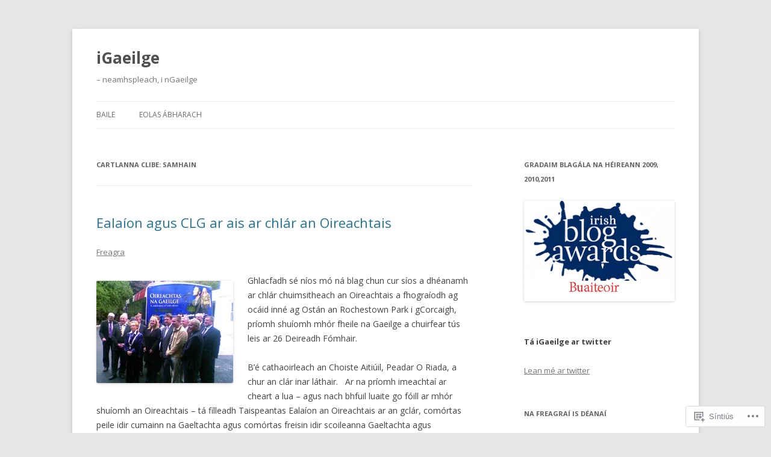

--- FILE ---
content_type: text/html; charset=UTF-8
request_url: https://igaeilge.wordpress.com/tag/samhain/
body_size: 23256
content:
<!DOCTYPE html>
<!--[if IE 7]>
<html class="ie ie7" lang="ga">
<![endif]-->
<!--[if IE 8]>
<html class="ie ie8" lang="ga">
<![endif]-->
<!--[if !(IE 7) & !(IE 8)]><!-->
<html lang="ga">
<!--<![endif]-->
<head>
<meta charset="UTF-8" />
<meta name="viewport" content="width=device-width" />
<title>Samhain | iGaeilge</title>
<link rel="profile" href="https://gmpg.org/xfn/11" />
<link rel="pingback" href="https://igaeilge.wordpress.com/xmlrpc.php">
<!--[if lt IE 9]>
<script src="https://s0.wp.com/wp-content/themes/pub/twentytwelve/js/html5.js?m=1394055319i&amp;ver=3.7.0" type="text/javascript"></script>
<![endif]-->
<meta name='robots' content='max-image-preview:large' />
<link rel='dns-prefetch' href='//s0.wp.com' />
<link rel='dns-prefetch' href='//fonts-api.wp.com' />
<link href='https://fonts.gstatic.com' crossorigin rel='preconnect' />
<link rel="alternate" type="application/rss+xml" title="Soláthar iGaeilge &raquo;" href="https://igaeilge.wordpress.com/feed/" />
<link rel="alternate" type="application/rss+xml" title="iGaeilge &raquo; Soláthar na bhFreagraí" href="https://igaeilge.wordpress.com/comments/feed/" />
<link rel="alternate" type="application/rss+xml" title="iGaeilge &raquo; Samhain Tag Feed" href="https://igaeilge.wordpress.com/tag/samhain/feed/" />
	<script type="text/javascript">
		/* <![CDATA[ */
		function addLoadEvent(func) {
			var oldonload = window.onload;
			if (typeof window.onload != 'function') {
				window.onload = func;
			} else {
				window.onload = function () {
					oldonload();
					func();
				}
			}
		}
		/* ]]> */
	</script>
	<style id='wp-emoji-styles-inline-css'>

	img.wp-smiley, img.emoji {
		display: inline !important;
		border: none !important;
		box-shadow: none !important;
		height: 1em !important;
		width: 1em !important;
		margin: 0 0.07em !important;
		vertical-align: -0.1em !important;
		background: none !important;
		padding: 0 !important;
	}
/*# sourceURL=wp-emoji-styles-inline-css */
</style>
<link crossorigin='anonymous' rel='stylesheet' id='all-css-2-1' href='/wp-content/plugins/gutenberg-core/v22.2.0/build/styles/block-library/style.css?m=1764855221i&cssminify=yes' type='text/css' media='all' />
<style id='wp-block-library-inline-css'>
.has-text-align-justify {
	text-align:justify;
}
.has-text-align-justify{text-align:justify;}

/*# sourceURL=wp-block-library-inline-css */
</style><style id='global-styles-inline-css'>
:root{--wp--preset--aspect-ratio--square: 1;--wp--preset--aspect-ratio--4-3: 4/3;--wp--preset--aspect-ratio--3-4: 3/4;--wp--preset--aspect-ratio--3-2: 3/2;--wp--preset--aspect-ratio--2-3: 2/3;--wp--preset--aspect-ratio--16-9: 16/9;--wp--preset--aspect-ratio--9-16: 9/16;--wp--preset--color--black: #000000;--wp--preset--color--cyan-bluish-gray: #abb8c3;--wp--preset--color--white: #fff;--wp--preset--color--pale-pink: #f78da7;--wp--preset--color--vivid-red: #cf2e2e;--wp--preset--color--luminous-vivid-orange: #ff6900;--wp--preset--color--luminous-vivid-amber: #fcb900;--wp--preset--color--light-green-cyan: #7bdcb5;--wp--preset--color--vivid-green-cyan: #00d084;--wp--preset--color--pale-cyan-blue: #8ed1fc;--wp--preset--color--vivid-cyan-blue: #0693e3;--wp--preset--color--vivid-purple: #9b51e0;--wp--preset--color--blue: #21759b;--wp--preset--color--dark-gray: #444;--wp--preset--color--medium-gray: #9f9f9f;--wp--preset--color--light-gray: #e6e6e6;--wp--preset--gradient--vivid-cyan-blue-to-vivid-purple: linear-gradient(135deg,rgb(6,147,227) 0%,rgb(155,81,224) 100%);--wp--preset--gradient--light-green-cyan-to-vivid-green-cyan: linear-gradient(135deg,rgb(122,220,180) 0%,rgb(0,208,130) 100%);--wp--preset--gradient--luminous-vivid-amber-to-luminous-vivid-orange: linear-gradient(135deg,rgb(252,185,0) 0%,rgb(255,105,0) 100%);--wp--preset--gradient--luminous-vivid-orange-to-vivid-red: linear-gradient(135deg,rgb(255,105,0) 0%,rgb(207,46,46) 100%);--wp--preset--gradient--very-light-gray-to-cyan-bluish-gray: linear-gradient(135deg,rgb(238,238,238) 0%,rgb(169,184,195) 100%);--wp--preset--gradient--cool-to-warm-spectrum: linear-gradient(135deg,rgb(74,234,220) 0%,rgb(151,120,209) 20%,rgb(207,42,186) 40%,rgb(238,44,130) 60%,rgb(251,105,98) 80%,rgb(254,248,76) 100%);--wp--preset--gradient--blush-light-purple: linear-gradient(135deg,rgb(255,206,236) 0%,rgb(152,150,240) 100%);--wp--preset--gradient--blush-bordeaux: linear-gradient(135deg,rgb(254,205,165) 0%,rgb(254,45,45) 50%,rgb(107,0,62) 100%);--wp--preset--gradient--luminous-dusk: linear-gradient(135deg,rgb(255,203,112) 0%,rgb(199,81,192) 50%,rgb(65,88,208) 100%);--wp--preset--gradient--pale-ocean: linear-gradient(135deg,rgb(255,245,203) 0%,rgb(182,227,212) 50%,rgb(51,167,181) 100%);--wp--preset--gradient--electric-grass: linear-gradient(135deg,rgb(202,248,128) 0%,rgb(113,206,126) 100%);--wp--preset--gradient--midnight: linear-gradient(135deg,rgb(2,3,129) 0%,rgb(40,116,252) 100%);--wp--preset--font-size--small: 13px;--wp--preset--font-size--medium: 20px;--wp--preset--font-size--large: 36px;--wp--preset--font-size--x-large: 42px;--wp--preset--font-family--albert-sans: 'Albert Sans', sans-serif;--wp--preset--font-family--alegreya: Alegreya, serif;--wp--preset--font-family--arvo: Arvo, serif;--wp--preset--font-family--bodoni-moda: 'Bodoni Moda', serif;--wp--preset--font-family--bricolage-grotesque: 'Bricolage Grotesque', sans-serif;--wp--preset--font-family--cabin: Cabin, sans-serif;--wp--preset--font-family--chivo: Chivo, sans-serif;--wp--preset--font-family--commissioner: Commissioner, sans-serif;--wp--preset--font-family--cormorant: Cormorant, serif;--wp--preset--font-family--courier-prime: 'Courier Prime', monospace;--wp--preset--font-family--crimson-pro: 'Crimson Pro', serif;--wp--preset--font-family--dm-mono: 'DM Mono', monospace;--wp--preset--font-family--dm-sans: 'DM Sans', sans-serif;--wp--preset--font-family--dm-serif-display: 'DM Serif Display', serif;--wp--preset--font-family--domine: Domine, serif;--wp--preset--font-family--eb-garamond: 'EB Garamond', serif;--wp--preset--font-family--epilogue: Epilogue, sans-serif;--wp--preset--font-family--fahkwang: Fahkwang, sans-serif;--wp--preset--font-family--figtree: Figtree, sans-serif;--wp--preset--font-family--fira-sans: 'Fira Sans', sans-serif;--wp--preset--font-family--fjalla-one: 'Fjalla One', sans-serif;--wp--preset--font-family--fraunces: Fraunces, serif;--wp--preset--font-family--gabarito: Gabarito, system-ui;--wp--preset--font-family--ibm-plex-mono: 'IBM Plex Mono', monospace;--wp--preset--font-family--ibm-plex-sans: 'IBM Plex Sans', sans-serif;--wp--preset--font-family--ibarra-real-nova: 'Ibarra Real Nova', serif;--wp--preset--font-family--instrument-serif: 'Instrument Serif', serif;--wp--preset--font-family--inter: Inter, sans-serif;--wp--preset--font-family--josefin-sans: 'Josefin Sans', sans-serif;--wp--preset--font-family--jost: Jost, sans-serif;--wp--preset--font-family--libre-baskerville: 'Libre Baskerville', serif;--wp--preset--font-family--libre-franklin: 'Libre Franklin', sans-serif;--wp--preset--font-family--literata: Literata, serif;--wp--preset--font-family--lora: Lora, serif;--wp--preset--font-family--merriweather: Merriweather, serif;--wp--preset--font-family--montserrat: Montserrat, sans-serif;--wp--preset--font-family--newsreader: Newsreader, serif;--wp--preset--font-family--noto-sans-mono: 'Noto Sans Mono', sans-serif;--wp--preset--font-family--nunito: Nunito, sans-serif;--wp--preset--font-family--open-sans: 'Open Sans', sans-serif;--wp--preset--font-family--overpass: Overpass, sans-serif;--wp--preset--font-family--pt-serif: 'PT Serif', serif;--wp--preset--font-family--petrona: Petrona, serif;--wp--preset--font-family--piazzolla: Piazzolla, serif;--wp--preset--font-family--playfair-display: 'Playfair Display', serif;--wp--preset--font-family--plus-jakarta-sans: 'Plus Jakarta Sans', sans-serif;--wp--preset--font-family--poppins: Poppins, sans-serif;--wp--preset--font-family--raleway: Raleway, sans-serif;--wp--preset--font-family--roboto: Roboto, sans-serif;--wp--preset--font-family--roboto-slab: 'Roboto Slab', serif;--wp--preset--font-family--rubik: Rubik, sans-serif;--wp--preset--font-family--rufina: Rufina, serif;--wp--preset--font-family--sora: Sora, sans-serif;--wp--preset--font-family--source-sans-3: 'Source Sans 3', sans-serif;--wp--preset--font-family--source-serif-4: 'Source Serif 4', serif;--wp--preset--font-family--space-mono: 'Space Mono', monospace;--wp--preset--font-family--syne: Syne, sans-serif;--wp--preset--font-family--texturina: Texturina, serif;--wp--preset--font-family--urbanist: Urbanist, sans-serif;--wp--preset--font-family--work-sans: 'Work Sans', sans-serif;--wp--preset--spacing--20: 0.44rem;--wp--preset--spacing--30: 0.67rem;--wp--preset--spacing--40: 1rem;--wp--preset--spacing--50: 1.5rem;--wp--preset--spacing--60: 2.25rem;--wp--preset--spacing--70: 3.38rem;--wp--preset--spacing--80: 5.06rem;--wp--preset--shadow--natural: 6px 6px 9px rgba(0, 0, 0, 0.2);--wp--preset--shadow--deep: 12px 12px 50px rgba(0, 0, 0, 0.4);--wp--preset--shadow--sharp: 6px 6px 0px rgba(0, 0, 0, 0.2);--wp--preset--shadow--outlined: 6px 6px 0px -3px rgb(255, 255, 255), 6px 6px rgb(0, 0, 0);--wp--preset--shadow--crisp: 6px 6px 0px rgb(0, 0, 0);}:where(.is-layout-flex){gap: 0.5em;}:where(.is-layout-grid){gap: 0.5em;}body .is-layout-flex{display: flex;}.is-layout-flex{flex-wrap: wrap;align-items: center;}.is-layout-flex > :is(*, div){margin: 0;}body .is-layout-grid{display: grid;}.is-layout-grid > :is(*, div){margin: 0;}:where(.wp-block-columns.is-layout-flex){gap: 2em;}:where(.wp-block-columns.is-layout-grid){gap: 2em;}:where(.wp-block-post-template.is-layout-flex){gap: 1.25em;}:where(.wp-block-post-template.is-layout-grid){gap: 1.25em;}.has-black-color{color: var(--wp--preset--color--black) !important;}.has-cyan-bluish-gray-color{color: var(--wp--preset--color--cyan-bluish-gray) !important;}.has-white-color{color: var(--wp--preset--color--white) !important;}.has-pale-pink-color{color: var(--wp--preset--color--pale-pink) !important;}.has-vivid-red-color{color: var(--wp--preset--color--vivid-red) !important;}.has-luminous-vivid-orange-color{color: var(--wp--preset--color--luminous-vivid-orange) !important;}.has-luminous-vivid-amber-color{color: var(--wp--preset--color--luminous-vivid-amber) !important;}.has-light-green-cyan-color{color: var(--wp--preset--color--light-green-cyan) !important;}.has-vivid-green-cyan-color{color: var(--wp--preset--color--vivid-green-cyan) !important;}.has-pale-cyan-blue-color{color: var(--wp--preset--color--pale-cyan-blue) !important;}.has-vivid-cyan-blue-color{color: var(--wp--preset--color--vivid-cyan-blue) !important;}.has-vivid-purple-color{color: var(--wp--preset--color--vivid-purple) !important;}.has-black-background-color{background-color: var(--wp--preset--color--black) !important;}.has-cyan-bluish-gray-background-color{background-color: var(--wp--preset--color--cyan-bluish-gray) !important;}.has-white-background-color{background-color: var(--wp--preset--color--white) !important;}.has-pale-pink-background-color{background-color: var(--wp--preset--color--pale-pink) !important;}.has-vivid-red-background-color{background-color: var(--wp--preset--color--vivid-red) !important;}.has-luminous-vivid-orange-background-color{background-color: var(--wp--preset--color--luminous-vivid-orange) !important;}.has-luminous-vivid-amber-background-color{background-color: var(--wp--preset--color--luminous-vivid-amber) !important;}.has-light-green-cyan-background-color{background-color: var(--wp--preset--color--light-green-cyan) !important;}.has-vivid-green-cyan-background-color{background-color: var(--wp--preset--color--vivid-green-cyan) !important;}.has-pale-cyan-blue-background-color{background-color: var(--wp--preset--color--pale-cyan-blue) !important;}.has-vivid-cyan-blue-background-color{background-color: var(--wp--preset--color--vivid-cyan-blue) !important;}.has-vivid-purple-background-color{background-color: var(--wp--preset--color--vivid-purple) !important;}.has-black-border-color{border-color: var(--wp--preset--color--black) !important;}.has-cyan-bluish-gray-border-color{border-color: var(--wp--preset--color--cyan-bluish-gray) !important;}.has-white-border-color{border-color: var(--wp--preset--color--white) !important;}.has-pale-pink-border-color{border-color: var(--wp--preset--color--pale-pink) !important;}.has-vivid-red-border-color{border-color: var(--wp--preset--color--vivid-red) !important;}.has-luminous-vivid-orange-border-color{border-color: var(--wp--preset--color--luminous-vivid-orange) !important;}.has-luminous-vivid-amber-border-color{border-color: var(--wp--preset--color--luminous-vivid-amber) !important;}.has-light-green-cyan-border-color{border-color: var(--wp--preset--color--light-green-cyan) !important;}.has-vivid-green-cyan-border-color{border-color: var(--wp--preset--color--vivid-green-cyan) !important;}.has-pale-cyan-blue-border-color{border-color: var(--wp--preset--color--pale-cyan-blue) !important;}.has-vivid-cyan-blue-border-color{border-color: var(--wp--preset--color--vivid-cyan-blue) !important;}.has-vivid-purple-border-color{border-color: var(--wp--preset--color--vivid-purple) !important;}.has-vivid-cyan-blue-to-vivid-purple-gradient-background{background: var(--wp--preset--gradient--vivid-cyan-blue-to-vivid-purple) !important;}.has-light-green-cyan-to-vivid-green-cyan-gradient-background{background: var(--wp--preset--gradient--light-green-cyan-to-vivid-green-cyan) !important;}.has-luminous-vivid-amber-to-luminous-vivid-orange-gradient-background{background: var(--wp--preset--gradient--luminous-vivid-amber-to-luminous-vivid-orange) !important;}.has-luminous-vivid-orange-to-vivid-red-gradient-background{background: var(--wp--preset--gradient--luminous-vivid-orange-to-vivid-red) !important;}.has-very-light-gray-to-cyan-bluish-gray-gradient-background{background: var(--wp--preset--gradient--very-light-gray-to-cyan-bluish-gray) !important;}.has-cool-to-warm-spectrum-gradient-background{background: var(--wp--preset--gradient--cool-to-warm-spectrum) !important;}.has-blush-light-purple-gradient-background{background: var(--wp--preset--gradient--blush-light-purple) !important;}.has-blush-bordeaux-gradient-background{background: var(--wp--preset--gradient--blush-bordeaux) !important;}.has-luminous-dusk-gradient-background{background: var(--wp--preset--gradient--luminous-dusk) !important;}.has-pale-ocean-gradient-background{background: var(--wp--preset--gradient--pale-ocean) !important;}.has-electric-grass-gradient-background{background: var(--wp--preset--gradient--electric-grass) !important;}.has-midnight-gradient-background{background: var(--wp--preset--gradient--midnight) !important;}.has-small-font-size{font-size: var(--wp--preset--font-size--small) !important;}.has-medium-font-size{font-size: var(--wp--preset--font-size--medium) !important;}.has-large-font-size{font-size: var(--wp--preset--font-size--large) !important;}.has-x-large-font-size{font-size: var(--wp--preset--font-size--x-large) !important;}.has-albert-sans-font-family{font-family: var(--wp--preset--font-family--albert-sans) !important;}.has-alegreya-font-family{font-family: var(--wp--preset--font-family--alegreya) !important;}.has-arvo-font-family{font-family: var(--wp--preset--font-family--arvo) !important;}.has-bodoni-moda-font-family{font-family: var(--wp--preset--font-family--bodoni-moda) !important;}.has-bricolage-grotesque-font-family{font-family: var(--wp--preset--font-family--bricolage-grotesque) !important;}.has-cabin-font-family{font-family: var(--wp--preset--font-family--cabin) !important;}.has-chivo-font-family{font-family: var(--wp--preset--font-family--chivo) !important;}.has-commissioner-font-family{font-family: var(--wp--preset--font-family--commissioner) !important;}.has-cormorant-font-family{font-family: var(--wp--preset--font-family--cormorant) !important;}.has-courier-prime-font-family{font-family: var(--wp--preset--font-family--courier-prime) !important;}.has-crimson-pro-font-family{font-family: var(--wp--preset--font-family--crimson-pro) !important;}.has-dm-mono-font-family{font-family: var(--wp--preset--font-family--dm-mono) !important;}.has-dm-sans-font-family{font-family: var(--wp--preset--font-family--dm-sans) !important;}.has-dm-serif-display-font-family{font-family: var(--wp--preset--font-family--dm-serif-display) !important;}.has-domine-font-family{font-family: var(--wp--preset--font-family--domine) !important;}.has-eb-garamond-font-family{font-family: var(--wp--preset--font-family--eb-garamond) !important;}.has-epilogue-font-family{font-family: var(--wp--preset--font-family--epilogue) !important;}.has-fahkwang-font-family{font-family: var(--wp--preset--font-family--fahkwang) !important;}.has-figtree-font-family{font-family: var(--wp--preset--font-family--figtree) !important;}.has-fira-sans-font-family{font-family: var(--wp--preset--font-family--fira-sans) !important;}.has-fjalla-one-font-family{font-family: var(--wp--preset--font-family--fjalla-one) !important;}.has-fraunces-font-family{font-family: var(--wp--preset--font-family--fraunces) !important;}.has-gabarito-font-family{font-family: var(--wp--preset--font-family--gabarito) !important;}.has-ibm-plex-mono-font-family{font-family: var(--wp--preset--font-family--ibm-plex-mono) !important;}.has-ibm-plex-sans-font-family{font-family: var(--wp--preset--font-family--ibm-plex-sans) !important;}.has-ibarra-real-nova-font-family{font-family: var(--wp--preset--font-family--ibarra-real-nova) !important;}.has-instrument-serif-font-family{font-family: var(--wp--preset--font-family--instrument-serif) !important;}.has-inter-font-family{font-family: var(--wp--preset--font-family--inter) !important;}.has-josefin-sans-font-family{font-family: var(--wp--preset--font-family--josefin-sans) !important;}.has-jost-font-family{font-family: var(--wp--preset--font-family--jost) !important;}.has-libre-baskerville-font-family{font-family: var(--wp--preset--font-family--libre-baskerville) !important;}.has-libre-franklin-font-family{font-family: var(--wp--preset--font-family--libre-franklin) !important;}.has-literata-font-family{font-family: var(--wp--preset--font-family--literata) !important;}.has-lora-font-family{font-family: var(--wp--preset--font-family--lora) !important;}.has-merriweather-font-family{font-family: var(--wp--preset--font-family--merriweather) !important;}.has-montserrat-font-family{font-family: var(--wp--preset--font-family--montserrat) !important;}.has-newsreader-font-family{font-family: var(--wp--preset--font-family--newsreader) !important;}.has-noto-sans-mono-font-family{font-family: var(--wp--preset--font-family--noto-sans-mono) !important;}.has-nunito-font-family{font-family: var(--wp--preset--font-family--nunito) !important;}.has-open-sans-font-family{font-family: var(--wp--preset--font-family--open-sans) !important;}.has-overpass-font-family{font-family: var(--wp--preset--font-family--overpass) !important;}.has-pt-serif-font-family{font-family: var(--wp--preset--font-family--pt-serif) !important;}.has-petrona-font-family{font-family: var(--wp--preset--font-family--petrona) !important;}.has-piazzolla-font-family{font-family: var(--wp--preset--font-family--piazzolla) !important;}.has-playfair-display-font-family{font-family: var(--wp--preset--font-family--playfair-display) !important;}.has-plus-jakarta-sans-font-family{font-family: var(--wp--preset--font-family--plus-jakarta-sans) !important;}.has-poppins-font-family{font-family: var(--wp--preset--font-family--poppins) !important;}.has-raleway-font-family{font-family: var(--wp--preset--font-family--raleway) !important;}.has-roboto-font-family{font-family: var(--wp--preset--font-family--roboto) !important;}.has-roboto-slab-font-family{font-family: var(--wp--preset--font-family--roboto-slab) !important;}.has-rubik-font-family{font-family: var(--wp--preset--font-family--rubik) !important;}.has-rufina-font-family{font-family: var(--wp--preset--font-family--rufina) !important;}.has-sora-font-family{font-family: var(--wp--preset--font-family--sora) !important;}.has-source-sans-3-font-family{font-family: var(--wp--preset--font-family--source-sans-3) !important;}.has-source-serif-4-font-family{font-family: var(--wp--preset--font-family--source-serif-4) !important;}.has-space-mono-font-family{font-family: var(--wp--preset--font-family--space-mono) !important;}.has-syne-font-family{font-family: var(--wp--preset--font-family--syne) !important;}.has-texturina-font-family{font-family: var(--wp--preset--font-family--texturina) !important;}.has-urbanist-font-family{font-family: var(--wp--preset--font-family--urbanist) !important;}.has-work-sans-font-family{font-family: var(--wp--preset--font-family--work-sans) !important;}
/*# sourceURL=global-styles-inline-css */
</style>

<style id='classic-theme-styles-inline-css'>
/*! This file is auto-generated */
.wp-block-button__link{color:#fff;background-color:#32373c;border-radius:9999px;box-shadow:none;text-decoration:none;padding:calc(.667em + 2px) calc(1.333em + 2px);font-size:1.125em}.wp-block-file__button{background:#32373c;color:#fff;text-decoration:none}
/*# sourceURL=/wp-includes/css/classic-themes.min.css */
</style>
<link crossorigin='anonymous' rel='stylesheet' id='all-css-4-1' href='/_static/??-eJx9jUsOwjAMRC+EY6UgCAvEWZrEKoG4jWq3hduTLvisurFG1nszuBQIQ6/UK5Y8dakXDIPPQ3gINsY6Y0ESl0ww0mwOGJPolwDRVyYTRHb4V8QT/LpGqn8ura4EU0wtZeKKbWlLih1p1eWTQem5rZQ6A96XkUSgXk4Tg97qlqzelS/26KzbN835dH8DjlpbIA==&cssminify=yes' type='text/css' media='all' />
<link rel='stylesheet' id='twentytwelve-fonts-css' href='https://fonts-api.wp.com/css?family=Open+Sans%3A400italic%2C700italic%2C400%2C700&#038;subset=latin%2Clatin-ext&#038;display=fallback' media='all' />
<link crossorigin='anonymous' rel='stylesheet' id='all-css-6-1' href='/_static/??-eJzTLy/QTc7PK0nNK9EvyUjNTS3WLyhN0i8pBwpUAsmcslT94pLKnFS95OJiHX0iVAPV6Sfl5CdnF4O02OfaGpqbWpibWJiZW2YBADBZKMU=&cssminify=yes' type='text/css' media='all' />
<link crossorigin='anonymous' rel='stylesheet' id='all-css-8-1' href='/_static/??-eJx9i0EOwjAMBD+EcUEiggPiLW1k0iAnjmqnUX9PuLUXLqud1Q62Al6yUTa0mRIpljqhtT5sPXklVNuYoBUv6exVT7hzUoXCNcSsuNDEEnoN2F87/CcFEmDxo0XJB4A3j3H5qa/0vNyGh3PD1d0/X5shQdY=&cssminify=yes' type='text/css' media='all' />
<style id='jetpack-global-styles-frontend-style-inline-css'>
:root { --font-headings: unset; --font-base: unset; --font-headings-default: -apple-system,BlinkMacSystemFont,"Segoe UI",Roboto,Oxygen-Sans,Ubuntu,Cantarell,"Helvetica Neue",sans-serif; --font-base-default: -apple-system,BlinkMacSystemFont,"Segoe UI",Roboto,Oxygen-Sans,Ubuntu,Cantarell,"Helvetica Neue",sans-serif;}
/*# sourceURL=jetpack-global-styles-frontend-style-inline-css */
</style>
<link crossorigin='anonymous' rel='stylesheet' id='all-css-10-1' href='/wp-content/themes/h4/global.css?m=1420737423i&cssminify=yes' type='text/css' media='all' />
<script type="text/javascript" id="wpcom-actionbar-placeholder-js-extra">
/* <![CDATA[ */
var actionbardata = {"siteID":"2988730","postID":"0","siteURL":"https://igaeilge.wordpress.com","xhrURL":"https://igaeilge.wordpress.com/wp-admin/admin-ajax.php","nonce":"199f90c4eb","isLoggedIn":"","statusMessage":"","subsEmailDefault":"instantly","proxyScriptUrl":"https://s0.wp.com/wp-content/js/wpcom-proxy-request.js?m=1513050504i&amp;ver=20211021","i18n":{"followedText":"New posts from this site will now appear in your \u003Ca href=\"https://wordpress.com/reader\"\u003EReader\u003C/a\u003E","foldBar":"Collapse this bar","unfoldBar":"Expand this bar","shortLinkCopied":"Shortlink copied to clipboard."}};
//# sourceURL=wpcom-actionbar-placeholder-js-extra
/* ]]> */
</script>
<script type="text/javascript" id="jetpack-mu-wpcom-settings-js-before">
/* <![CDATA[ */
var JETPACK_MU_WPCOM_SETTINGS = {"assetsUrl":"https://s0.wp.com/wp-content/mu-plugins/jetpack-mu-wpcom-plugin/moon/jetpack_vendor/automattic/jetpack-mu-wpcom/src/build/"};
//# sourceURL=jetpack-mu-wpcom-settings-js-before
/* ]]> */
</script>
<script crossorigin='anonymous' type='text/javascript'  src='/_static/??-eJzTLy/QTc7PK0nNK9HPKtYvyinRLSjKr6jUyyrW0QfKZeYl55SmpBaDJLMKS1OLKqGUXm5mHkFFurmZ6UWJJalQxfa5tobmRgamxgZmFpZZACbyLJI='></script>
<script type="text/javascript" id="rlt-proxy-js-after">
/* <![CDATA[ */
	rltInitialize( {"token":null,"iframeOrigins":["https:\/\/widgets.wp.com"]} );
//# sourceURL=rlt-proxy-js-after
/* ]]> */
</script>
<link rel="EditURI" type="application/rsd+xml" title="RSD" href="https://igaeilge.wordpress.com/xmlrpc.php?rsd" />
<meta name="generator" content="WordPress.com" />

<!-- Jetpack Open Graph Tags -->
<meta property="og:type" content="website" />
<meta property="og:title" content="Samhain &#8211; iGaeilge" />
<meta property="og:url" content="https://igaeilge.wordpress.com/tag/samhain/" />
<meta property="og:site_name" content="iGaeilge" />
<meta property="og:image" content="https://s0.wp.com/i/blank.jpg?m=1383295312i" />
<meta property="og:image:width" content="200" />
<meta property="og:image:height" content="200" />
<meta property="og:image:alt" content="" />
<meta property="og:locale" content="ga_IE" />
<meta property="fb:app_id" content="249643311490" />

<!-- End Jetpack Open Graph Tags -->
<link rel="shortcut icon" type="image/x-icon" href="https://s0.wp.com/i/favicon.ico?m=1713425267i" sizes="16x16 24x24 32x32 48x48" />
<link rel="icon" type="image/x-icon" href="https://s0.wp.com/i/favicon.ico?m=1713425267i" sizes="16x16 24x24 32x32 48x48" />
<link rel="apple-touch-icon" href="https://s0.wp.com/i/webclip.png?m=1713868326i" />
<link rel='openid.server' href='https://igaeilge.wordpress.com/?openidserver=1' />
<link rel='openid.delegate' href='https://igaeilge.wordpress.com/' />
<link rel="search" type="application/opensearchdescription+xml" href="https://igaeilge.wordpress.com/osd.xml" title="iGaeilge" />
<link rel="search" type="application/opensearchdescription+xml" href="https://s1.wp.com/opensearch.xml" title="WordPress.com" />
<style type="text/css">.recentcomments a{display:inline !important;padding:0 !important;margin:0 !important;}</style>		<style type="text/css">
			.recentcomments a {
				display: inline !important;
				padding: 0 !important;
				margin: 0 !important;
			}

			table.recentcommentsavatartop img.avatar, table.recentcommentsavatarend img.avatar {
				border: 0px;
				margin: 0;
			}

			table.recentcommentsavatartop a, table.recentcommentsavatarend a {
				border: 0px !important;
				background-color: transparent !important;
			}

			td.recentcommentsavatarend, td.recentcommentsavatartop {
				padding: 0px 0px 1px 0px;
				margin: 0px;
			}

			td.recentcommentstextend {
				border: none !important;
				padding: 0px 0px 2px 10px;
			}

			.rtl td.recentcommentstextend {
				padding: 0px 10px 2px 0px;
			}

			td.recentcommentstexttop {
				border: none;
				padding: 0px 0px 0px 10px;
			}

			.rtl td.recentcommentstexttop {
				padding: 0px 10px 0px 0px;
			}
		</style>
		<meta name="description" content="Posts about Samhain written by igaeilge" />
<link crossorigin='anonymous' rel='stylesheet' id='all-css-2-3' href='/_static/??-eJyNjMEKgzAQBX9Ifdha9CJ+StF1KdFkN7gJ+X0RbM89zjAMSqxJJbEkhFxHnz9ODBunONN+M4Kq4O2EsHil3WDFRT4aMqvw/yHomj0baD40G/tf9BXXcApj27+ej6Hr2247ASkBO20=&cssminify=yes' type='text/css' media='all' />
</head>

<body class="archive tag tag-samhain tag-363425 wp-embed-responsive wp-theme-pubtwentytwelve customizer-styles-applied custom-font-enabled single-author jetpack-reblog-enabled">
<div id="page" class="hfeed site">
	<header id="masthead" class="site-header">
				<hgroup>
			<h1 class="site-title"><a href="https://igaeilge.wordpress.com/" title="iGaeilge" rel="home">iGaeilge</a></h1>
			<h2 class="site-description">&#8211; neamhspleach, i nGaeilge</h2>
		</hgroup>

		<nav id="site-navigation" class="main-navigation">
			<button class="menu-toggle">Roghchlár</button>
			<a class="assistive-text" href="#content" title="Beir go dtí an t-alt féin mé">Beir go dtí an t-alt féin mé</a>
			<div class="nav-menu"><ul>
<li ><a href="https://igaeilge.wordpress.com/">Baile</a></li><li class="page_item page-item-2"><a href="https://igaeilge.wordpress.com/about/">Eolas ábharach</a></li>
</ul></div>
		</nav><!-- #site-navigation -->

			</header><!-- #masthead -->

	<div id="main" class="wrapper">
	<section id="primary" class="site-content">
		<div id="content" role="main">

					<header class="archive-header">
				<h1 class="archive-title">
				Cartlanna Clibe: <span>Samhain</span>				</h1>

						</header><!-- .archive-header -->

			
	<article id="post-961" class="post-961 post type-post status-publish format-standard hentry category-mireanna-mire tag-corcaigh tag-dara-o-cinneide tag-gael-taca tag-oireachtas-na-gaeilge tag-rte-rnag tag-samhain tag-sean-og-o-hailpin tag-tg4">
				<header class="entry-header">
			
						<h1 class="entry-title">
				<a href="https://igaeilge.wordpress.com/2008/10/10/ealaion-agus-clg-ar-ais-ar-chlar-an-oireachtais/" rel="bookmark">Ealaíon agus CLG ar ais ar chlár an&nbsp;Oireachtais</a>
			</h1>
										<div class="comments-link">
					<a href="https://igaeilge.wordpress.com/2008/10/10/ealaion-agus-clg-ar-ais-ar-chlar-an-oireachtais/#respond"><span class="leave-reply">Freagra</span></a>				</div><!-- .comments-link -->
					</header><!-- .entry-header -->

				<div class="entry-content">
			<p><a href="https://igaeilge.wordpress.com/wp-content/uploads/2008/10/busoireachtais1.jpg"><img data-attachment-id="962" data-permalink="https://igaeilge.wordpress.com/2008/10/10/ealaion-agus-clg-ar-ais-ar-chlar-an-oireachtais/busoireachtais1/" data-orig-file="https://igaeilge.wordpress.com/wp-content/uploads/2008/10/busoireachtais1.jpg" data-orig-size="" data-comments-opened="1" data-image-meta="[]" data-image-title="busoireachtais1" data-image-description="" data-image-caption="&lt;p&gt;Ag fógairt na féile:  Bus an Oireachtais&lt;/p&gt;
" data-medium-file="https://igaeilge.wordpress.com/wp-content/uploads/2008/10/busoireachtais1.jpg?w=300" data-large-file="https://igaeilge.wordpress.com/wp-content/uploads/2008/10/busoireachtais1.jpg?w=625" class="alignleft size-full wp-image-962" title="busoireachtais1" src="https://igaeilge.wordpress.com/wp-content/uploads/2008/10/busoireachtais1.jpg?w=625" alt="Bus an Oireachtais" /></a>Ghlacfadh sé níos mó ná blag chun cur síos a dhéanamh ar chlár chuimsitheach an Oireachtais a fhograíodh ag ocáid inné ag Ostán an Rochestown Park i gCorcaigh, príomh shuíomh mhór fheile na Gaeilge a chuirfear tús leis ar 26 Deireadh Fómhair. </p>
<p>B&#8217;é cathaoirleach an Choiste Aitiúil, Peadar O Riada, a chur an clár inar láthair.   Ar na príomh imeachtaí ar cheart a lua &#8211; agus nach bhfuil luaite go fóill ar mhór shuíomh an Oireachtais &#8211; tá filleadh Taispeantas Ealaíon an Oireachtais ar an gclár, comórtas peile idir cumainn na Gaeltachta agus comórtas freisin idir scoileanna Gaeltachta agus Gaelscoileanna do phaistí faoi 12, morpharáid ar shráideanna Chorcaí ar an lá saoire bainc agus comórtas aghaidheanna fidil idir daltaí scoile sa chathair agus sa cheantar maguaird. </p>
<p>Agus é ag cur an chláir chuimsithí seo i láthair, dúirt an Riadach gur chuir an Choiste Aitiúil roimhe an sprioc filleadh ar bhun mhíniú an Oireachtais &#8211; is é sin teacht le cheile chun an Ghaeilge agus an chultúr Gaelach a cheiliúradh.   Mheabhraigh sé go raibh an tOireachtas ann &#8211; sé sin an féile Ghaeilge &#8211; sara raibh Tithe an Oireachtais ann &#8211; go raibh an chultúr ann ar dtúis agus ansin an pholataíocht. </p>
<p>D&#8217;fháilitigh sé roimh an socrú a deineadh idir RTÉ Raidio na Gaeltachta agus TG4 chun imeachtaí Oireachtais a chraoladh ar an raidió agus ar an dteilifís.   D&#8217;aithin sé go raibh argóint teasaí idir an dhá mhór chraoltóir Gaeilge níos luaithe i mbliana &#8211; ach, mar a dúirt sé, ní féidir bácáil gan teas. </p>
<p>Sprioc eile a luaigh sé leis an Oireachtas i gCorcaigh, go luafaí draíocht leis an bhféile um Shamhain seo in athuair. </p>
<p>Ní aithneoidh lucht freastail an Oireachtais iad féin ag an fheile i mbliana nó tá athfhorbairt shuntasach déanta ar Ostán an Rochestown Park.    Sar obair déanta ag úinéirí an ostáin, Seán agus Dónal O Liatháin, ón uair dheireannach go raibh an Oireachtas ag an ostán. </p>
<p>Beidh tuilleadh faoi imeachtaí an Oireachtais le fáil ar an suíomh seo agus tá sé i gceist blagáil beo a dhéanamh ar an ocáid ón láthair freisin. </p>
<p>Tá blas laidir Ghaeltacht Chorcaí ar mórfheile Ghaeilge na bliana seo.   Ach má tá, ní h-ionann sin agus a rá nach bhfuil blas laidir na cathrach le mothú freisin nó tá Gaeil Chorcaí &#8211; idir leitheidí Máirín Quill, leas mhéara Chathair Chorcaí agus Gaeltaca. </p>
<p>Léiríodh eifeacht Ghaeltaca go follasach taobh amuigh de dhoras an ostáin nó páirceáilte ansin bhí bus máisithe le suaitheantais ag fógairt an Oireachtais sa chathair.   Is léir go bhfuil <a href="http://www.gael-taca.com" target="_blank">Gael Taca</a> go brea bríomhar agus iad ag iompar an lochrann a thug bunaitheoir an eagrais,<a href="https://igaeilge.wordpress.com/2008/03/03/padraig-o-cuanachain-i-bparrthas-na-ngael-go-raibh-se/" target="_blank"> Pádraig O Cuanacháin</a> a cailleadh níos luaithe i mbliana, agus an creideamh a bhí go smior ann an Ghaeilge a bheith chomh feiceálach is a fhéadfadh sé bheith sa chathair.    Is cinnte gur fhag Pádraig a lorg ar an gcathair &#8211; agus tá Gaeltaca ag leanúint lena chuid oibre.  Maith sibh Barra O Caoimh agus a mheithil!</p>
					</div><!-- .entry-content -->
		
		<footer class="entry-meta">
			Foilsiú: <a href="https://igaeilge.wordpress.com/2008/10/10/ealaion-agus-clg-ar-ais-ar-chlar-an-oireachtais/" title="11:46" rel="bookmark"><time class="entry-date" datetime="2008-10-10T11:46:48+00:00">10/10/2008</time></a>. <span class="by-author"><span class="author vcard"><a class="url fn n" href="https://igaeilge.wordpress.com/author/igaeilge/" title="Gach a bhfuil foilsithe ag igaeilge" rel="author">igaeilge</a></span></span> a d’fhoilsigh. Ranganna: <a href="https://igaeilge.wordpress.com/category/mireanna-mire/" rel="category tag">Míreanna Mire</a>. Clibeanna: <a href="https://igaeilge.wordpress.com/tag/corcaigh/" rel="tag">Corcaigh</a>, <a href="https://igaeilge.wordpress.com/tag/dara-o-cinneide/" rel="tag">Dara O Cinnéide</a>, <a href="https://igaeilge.wordpress.com/tag/gael-taca/" rel="tag">Gael Taca</a>, <a href="https://igaeilge.wordpress.com/tag/oireachtas-na-gaeilge/" rel="tag">Oireachtas na Gaeilge</a>, <a href="https://igaeilge.wordpress.com/tag/rte-rnag/" rel="tag">RTE RnaG</a>, <a href="https://igaeilge.wordpress.com/tag/samhain/" rel="tag">Samhain</a>, <a href="https://igaeilge.wordpress.com/tag/sean-og-o-hailpin/" rel="tag">Seán Og O hAilpín</a>, <a href="https://igaeilge.wordpress.com/tag/tg4/" rel="tag">TG4</a>.								</footer><!-- .entry-meta -->
	</article><!-- #post -->

		
		</div><!-- #content -->
	</section><!-- #primary -->


			<div id="secondary" class="widget-area" role="complementary">
						<aside id="text-368571353" class="widget widget_text"><h3 class="widget-title">Gradaim Blagála na hÉireann 2009, 2010,2011</h3>			<div class="textwidget"><img src="https://igaeilge.files.wordpress.com/2010/03/iba10-buaiteoir-1.gif"></div>
		</aside><aside id="text-368571351" class="widget widget_text">			<div class="textwidget"><div id="twitter_div">
<h2 class="sidebar-title">Tá iGaeilge ar twitter</h2>
<ul></ul>
<a href="http://twitter.com/igaeilge" id="twitter-link">Lean mé ar twitter</a>
</div>

</div>
		</aside><aside id="recent-comments-2" class="widget widget_recent_comments"><h3 class="widget-title">Na freagraí is déanaí</h3>				<table class="recentcommentsavatar" cellspacing="0" cellpadding="0" border="0">
					<tr><td title="Olivia H" class="recentcommentsavatartop" style="height:48px; width:48px;"><a href="https://www.oliviahenson.com/" rel="nofollow"><img referrerpolicy="no-referrer" alt='Olivia H&#039;s avatar' src='https://0.gravatar.com/avatar/0b9efbdd013727b2ecceed06dc5737fdf732b6f4c6a7e7cb2b76c254c9d6999d?s=48&#038;d=identicon&#038;r=G' srcset='https://0.gravatar.com/avatar/0b9efbdd013727b2ecceed06dc5737fdf732b6f4c6a7e7cb2b76c254c9d6999d?s=48&#038;d=identicon&#038;r=G 1x, https://0.gravatar.com/avatar/0b9efbdd013727b2ecceed06dc5737fdf732b6f4c6a7e7cb2b76c254c9d6999d?s=72&#038;d=identicon&#038;r=G 1.5x, https://0.gravatar.com/avatar/0b9efbdd013727b2ecceed06dc5737fdf732b6f4c6a7e7cb2b76c254c9d6999d?s=96&#038;d=identicon&#038;r=G 2x, https://0.gravatar.com/avatar/0b9efbdd013727b2ecceed06dc5737fdf732b6f4c6a7e7cb2b76c254c9d6999d?s=144&#038;d=identicon&#038;r=G 3x, https://0.gravatar.com/avatar/0b9efbdd013727b2ecceed06dc5737fdf732b6f4c6a7e7cb2b76c254c9d6999d?s=192&#038;d=identicon&#038;r=G 4x' class='avatar avatar-48' height='48' width='48' loading='lazy' decoding='async' /></a></td><td class="recentcommentstexttop" style=""><a href="https://www.oliviahenson.com/" rel="nofollow">Olivia H</a> ar <a href="https://igaeilge.wordpress.com/2013/07/01/arbh-fheidir-go-bhfuil-feasta-faoi-bhagairt-chomh-maith/#comment-12306">Arbh fhéidir go bhfuil ‘Feasta&hellip;</a></td></tr><tr><td title="Veronica D" class="recentcommentsavatarend" style="height:48px; width:48px;"><a href="https://www.veronicadavenport.com/" rel="nofollow"><img referrerpolicy="no-referrer" alt='Veronica D&#039;s avatar' src='https://1.gravatar.com/avatar/4651ad624cc5a8a4b73f61e2e1e143e0978f31a6979de01f1c99215cdf900c24?s=48&#038;d=identicon&#038;r=G' srcset='https://1.gravatar.com/avatar/4651ad624cc5a8a4b73f61e2e1e143e0978f31a6979de01f1c99215cdf900c24?s=48&#038;d=identicon&#038;r=G 1x, https://1.gravatar.com/avatar/4651ad624cc5a8a4b73f61e2e1e143e0978f31a6979de01f1c99215cdf900c24?s=72&#038;d=identicon&#038;r=G 1.5x, https://1.gravatar.com/avatar/4651ad624cc5a8a4b73f61e2e1e143e0978f31a6979de01f1c99215cdf900c24?s=96&#038;d=identicon&#038;r=G 2x, https://1.gravatar.com/avatar/4651ad624cc5a8a4b73f61e2e1e143e0978f31a6979de01f1c99215cdf900c24?s=144&#038;d=identicon&#038;r=G 3x, https://1.gravatar.com/avatar/4651ad624cc5a8a4b73f61e2e1e143e0978f31a6979de01f1c99215cdf900c24?s=192&#038;d=identicon&#038;r=G 4x' class='avatar avatar-48' height='48' width='48' loading='lazy' decoding='async' /></a></td><td class="recentcommentstextend" style=""><a href="https://www.veronicadavenport.com/" rel="nofollow">Veronica D</a> ar <a href="https://igaeilge.wordpress.com/2009/05/06/leigi-an-chlo-bheag/#comment-12304">Léigí an chló&nbsp;bheag!</a></td></tr><tr><td title="Trigger Warning" class="recentcommentsavatarend" style="height:48px; width:48px;"><a href="https://triggerwarningblog.blogspot.com/" rel="nofollow"><img referrerpolicy="no-referrer" alt='Trigger Warning&#039;s avatar' src='https://2.gravatar.com/avatar/57f00a8126226d88f5fb5fc6403fee6ebb9d01efbe27bb44459de44ee151fd30?s=48&#038;d=identicon&#038;r=G' srcset='https://2.gravatar.com/avatar/57f00a8126226d88f5fb5fc6403fee6ebb9d01efbe27bb44459de44ee151fd30?s=48&#038;d=identicon&#038;r=G 1x, https://2.gravatar.com/avatar/57f00a8126226d88f5fb5fc6403fee6ebb9d01efbe27bb44459de44ee151fd30?s=72&#038;d=identicon&#038;r=G 1.5x, https://2.gravatar.com/avatar/57f00a8126226d88f5fb5fc6403fee6ebb9d01efbe27bb44459de44ee151fd30?s=96&#038;d=identicon&#038;r=G 2x, https://2.gravatar.com/avatar/57f00a8126226d88f5fb5fc6403fee6ebb9d01efbe27bb44459de44ee151fd30?s=144&#038;d=identicon&#038;r=G 3x, https://2.gravatar.com/avatar/57f00a8126226d88f5fb5fc6403fee6ebb9d01efbe27bb44459de44ee151fd30?s=192&#038;d=identicon&#038;r=G 4x' class='avatar avatar-48' height='48' width='48' loading='lazy' decoding='async' /></a></td><td class="recentcommentstextend" style=""><a href="https://triggerwarningblog.blogspot.com/" rel="nofollow">Trigger Warning</a> ar <a href="https://igaeilge.wordpress.com/2009/12/02/ag-stocaireacht-ag-stocaireacht-ag-stoc-aireacht/#comment-12300">Ag stocaireacht, ag stocaireac&hellip;</a></td></tr><tr><td title="patiala legitimate" class="recentcommentsavatarend" style="height:48px; width:48px;"><img referrerpolicy="no-referrer" alt='patiala legitimate&#039;s avatar' src='https://2.gravatar.com/avatar/21715a00248a6e3e123a98f908c9dc98742d76f2a24999291f9217d1709652aa?s=48&#038;d=identicon&#038;r=G' srcset='https://2.gravatar.com/avatar/21715a00248a6e3e123a98f908c9dc98742d76f2a24999291f9217d1709652aa?s=48&#038;d=identicon&#038;r=G 1x, https://2.gravatar.com/avatar/21715a00248a6e3e123a98f908c9dc98742d76f2a24999291f9217d1709652aa?s=72&#038;d=identicon&#038;r=G 1.5x, https://2.gravatar.com/avatar/21715a00248a6e3e123a98f908c9dc98742d76f2a24999291f9217d1709652aa?s=96&#038;d=identicon&#038;r=G 2x, https://2.gravatar.com/avatar/21715a00248a6e3e123a98f908c9dc98742d76f2a24999291f9217d1709652aa?s=144&#038;d=identicon&#038;r=G 3x, https://2.gravatar.com/avatar/21715a00248a6e3e123a98f908c9dc98742d76f2a24999291f9217d1709652aa?s=192&#038;d=identicon&#038;r=G 4x' class='avatar avatar-48' height='48' width='48' loading='lazy' decoding='async' /></td><td class="recentcommentstextend" style="">patiala legitimate ar <a href="https://igaeilge.wordpress.com/2011/03/07/an-ghaeilge-agus-an-ghaeltacht-i-gclar-oibre-an-rialtais-nua/#comment-11169">An Ghaeilge agus an Ghaeltacht&hellip;</a></td></tr><tr><td title="patiala legitimate" class="recentcommentsavatarend" style="height:48px; width:48px;"><img referrerpolicy="no-referrer" alt='patiala legitimate&#039;s avatar' src='https://2.gravatar.com/avatar/21715a00248a6e3e123a98f908c9dc98742d76f2a24999291f9217d1709652aa?s=48&#038;d=identicon&#038;r=G' srcset='https://2.gravatar.com/avatar/21715a00248a6e3e123a98f908c9dc98742d76f2a24999291f9217d1709652aa?s=48&#038;d=identicon&#038;r=G 1x, https://2.gravatar.com/avatar/21715a00248a6e3e123a98f908c9dc98742d76f2a24999291f9217d1709652aa?s=72&#038;d=identicon&#038;r=G 1.5x, https://2.gravatar.com/avatar/21715a00248a6e3e123a98f908c9dc98742d76f2a24999291f9217d1709652aa?s=96&#038;d=identicon&#038;r=G 2x, https://2.gravatar.com/avatar/21715a00248a6e3e123a98f908c9dc98742d76f2a24999291f9217d1709652aa?s=144&#038;d=identicon&#038;r=G 3x, https://2.gravatar.com/avatar/21715a00248a6e3e123a98f908c9dc98742d76f2a24999291f9217d1709652aa?s=192&#038;d=identicon&#038;r=G 4x' class='avatar avatar-48' height='48' width='48' loading='lazy' decoding='async' /></td><td class="recentcommentstextend" style="">patiala legitimate ar <a href="https://igaeilge.wordpress.com/2011/03/12/aindrias-agus-an-banrion/#comment-11168">Aindrias agus an&nbsp;Banríon</a></td></tr>				</table>
				</aside><aside id="rss-369308595" class="widget widget_rss"><h3 class="widget-title"><a class="rsswidget" href="https://www.google.com" title="An t-ábhar seo a chomhfhoilsiú"><img style="background: orange; color: white; border: none;" width="14" height="14" src="https://s.wordpress.com/wp-includes/images/rss.png?m=1354137473i" alt="RSS" /></a> <a class="rsswidget" href="" title="">Nuacht 24</a></h3><ul><li>An error has occurred; the feed is probably down. Try again later.</li></ul></aside><aside id="rss-369308593" class="widget widget_rss"><h3 class="widget-title"><a class="rsswidget" href="https://www.gaelport.com/xml/NewsRSS.aspx" title="An t-ábhar seo a chomhfhoilsiú"><img style="background: orange; color: white; border: none;" width="14" height="14" src="https://s.wordpress.com/wp-includes/images/rss.png?m=1354137473i" alt="RSS" /></a> <a class="rsswidget" href="" title="">Gaelport</a></h3><ul><li>An error has occurred; the feed is probably down. Try again later.</li></ul></aside><aside id="blog-stats-2" class="widget widget_blog-stats"><h3 class="widget-title">Líon na gCuairteanna</h3>		<ul>
			<li>197,780 cuairt</li>
		</ul>
		</aside><aside id="linkcat-1356" class="widget widget_links"><h3 class="widget-title">Blogroll</h3>
	<ul class='xoxo blogroll'>
<li><a href="http://blaglann.wordpress.com" title="Blag spéisiúil faoi chúrsaí oideachais is teicneolaíochta Ghaeilge">An Bhlaglann</a></li>
<li><a href="http://www.cailindeas.ie" title="Blag an Chailín Deas Gaeltachta atá anois ina cónaí sa chathair">An Cailín Deas</a></li>
<li><a href="http://www.cainteoir.com" title="Blag Mhichal &#8211; Is fiú é a &#8216;séiceáil&#8217;!">An Cainteoir Dóchais</a></li>
<li><a href="http://caomhach.blogspot.com/" title="Suíomh a thugann, don chuid is mó, léargas ón éite dheis Meirceánach ar pholataíocht SAM agus atá go mór ar son Iosraeil.">An Caomhach</a></li>
<li><a href="http://andrumamor.nireblog.com" title="Blag chúrsaí reatha ag an sár iriseoir, Eoghan Ó Néill">An Druma Mór</a></li>
<li><a href="http://imeall.blogspot.com" title="Suíomh Chonn">An tImeall</a></li>
<li><a href="http://oileanach.blogspot.com/" title="Blag ón scriobhnóir, Proinsias Mac a&#8217;Bhaird.  Blag spéisiúil &#8211; tabhair cuairt air!">An tOileánach Tréigthe</a></li>
<li><a href="http://apublishersblog.blogspot.com" title="Blag Mháirtín Uí Mhuilleoir">Blag Mháirtín Uí Mhuilleoir</a></li>
<li><a href="http://www.irishtimes.com/blogs/politics/" title="Blag ar a mbionn leitheidí Harry McGee agus Déaglán de Bréadúin ag tabhairt a léargas ar chúrsaí reatha">Blag Pholatúil an Irish Times</a></li>
<li><a href="http://www.robertmcmillen.ie" title="Blag dhá theangach ag Eagarthóir Ghaeilge an Irish News, Robert McMillen">Blag Robert McMillen</a></li>
<li><a href="http://www.irishgaelictranslator.com/blog/" title="Foclóir Ghaeilge ar-líne">Blog na Gaeilge</a></li>
<li><a href="http://tadenc.blogspot.com/">Cín Lae Uí Reachtair</a></li>
<li><a href="http://www.politics.ie/viewforum.php?f=96" title="Suíomh chúrsaí reatha i nGaeilge">Clár plé na Gaeilge ar Politics.ie</a></li>
<li><a href="http://crosbhealai.blogspot.com" title="Blag Aonghus Dwane, Colmcille">Crosbhealai</a></li>
<li><a href="http://www.irishpolyglot.com/ga" title="Blag spéisiúil agus go leor, leor físeáin.">Cuairt na Cruinne in 80 bliain</a></li>
<li><a href="http://donalnagealai.blogspot.com/" title="Blag nua ar cheisteanna teanga ó Mhúinteoir Ghaeilge sa phríomh chathair.">Dónal na Gealaí</a></li>
<li><a href="http://desbishop.com" title="Des Bishop, fear grinn, Gael, Meirceánach">Des Bishop,</a></li>
<li><a href="http://gaelgannaire.blogspot.com" title="Blag Ghaeilge na Bliana">Gael Gan Náire</a></li>
<li><a href="http://garraijohnnymhorgan.blogspot.com/" title="Blag nua ag Tadhg Mac Dhonnagáin">Garraí Johnny Mhorgan</a></li>
<li><a href="http://www.glormhicairt.blogspot.com/" title="Suíomh Idirlíne Dhá Theangach Oifigeach Phreas Shinn Féin in Oirthear Bhéal Feirste, Niall Ó Donnghaile">Glór Mhic Airt</a></li>
<li><a href="http://imuscrai.wordpress.com" title="Seirbhís idirlíne Chomharchumann Forbartha Mhúscraí">iMúscraí</a></li>
<li><a href="http://eoghanach.blogspot.com" title="Léargas neamhspleach ó phoblachtánach Ghaelach">Iris Eoghanaigh</a></li>
<li><a href="http://www.irishblogs.com" title="Irish Blogs Directory">Irish Blogs Directory</a></li>
<li><a href="http://www.nuacht.com" title="Príomh nuachtán na Gaeilge">Lá Nua</a></li>
<li><a href="http://leargas.blogspot.com" title="Suíomh Gerry Adams &#8211; bí cúramach, tá cinsirí ag obair anseo">Léargas Gerry Adams</a></li>
<li><a href="http://www.metroeireann.com/index.php?option=com_content&#038;task=blogsection&#038;id=3&#038;Itemid=42" title="Leathnach Ghaeilge an nuachtáin atá dírithe ar na Gaeil nua">Metro Éireann</a></li>
<li><a href="http://andrumamornuacht.blogspot.com" title="Seirbhís Nuachta i nGaeilge ar an líon">Nuacht Líne</a></li>
<li><a href="http://www.raidiofailte.com" title="An raidio Ghaeilge is fearr ar domhan&#8230;.">Raidió Fáilte</a></li>
<li><a href="http://www.raidiorira.ie" title="staisiún raidio as Gaeilge don aos óg &#8211; agus dúinne freisin">Raidio Rí Rá</a></li>
<li><a href="http://ramhaille.blogspot.com" title="Blag spéisiúil ó Dhoire &#8211; Mise Áine, buaiteoir Ghradam Blagála an Oireachtais anuraidh (2010), mar a bhí.">Ramhaille</a></li>
<li><a href="http://santacruznagreine.wordpress.com/" title="Blag John Walshe">Santa Cruz na Greine</a></li>
<li><a href="http://scribhneoirioga.blogspot.com/" title="Dóchas agus diograis agus talainn">Scríbhneoirí Óga na Gaeilge</a></li>
<li><a href="http://sluggerotoole.com" title="suíomh chúrsaí reatha">Slugger O&#8217;Toole</a></li>
<li><a href="http://aonghus.blogspot.com">Smaointe Fánacha Aonghus</a></li>
<li><a href="http://seano-thallisabhus.blogspot.com/">Thall is Abhus</a></li>
<li><a href="http://www.irishtimes.com/blogs/ultach/" title="Blag le Pól Ó Muirí, Eagarthóir Ghaeilge an Irish Times.">Ultach</a></li>
<li><a href="http://xxl2l.wordpress.com" title="Blag i mBéarla faoi mheachan a chailliúint">XXL2L</a></li>

	</ul>
</aside>
<aside id="text-225943181" class="widget widget_text"><h3 class="widget-title">Buaiteoir, Gradam Blagála, Oireachtas na Gaeilge 2008</h3>			<div class="textwidget"><img src="https://igaeilge.files.wordpress.com/2008/11/an_toireachtas_cmyk.jpg">
</div>
		</aside><aside id="text-368571352" class="widget widget_text">			<div class="textwidget"></div>
		</aside><aside id="wp_tag_cloud-2" class="widget wp_widget_tag_cloud"><h3 class="widget-title">Cartlann na nÁbhar</h3><ul class='wp-tag-cloud' role='list'>
	<li><a href="https://igaeilge.wordpress.com/tag/acht-na-dteangacha-oifigiula/" class="tag-cloud-link tag-link-16518407 tag-link-position-1" style="font-size: 12.628099173554pt;" aria-label="Acht na dTeangacha Oifigiúla (14 de mhíreanna)">Acht na dTeangacha Oifigiúla</a></li>
	<li><a href="https://igaeilge.wordpress.com/tag/aistriuchain/" class="tag-cloud-link tag-link-15604059 tag-link-position-2" style="font-size: 8.8099173553719pt;" aria-label="Aistriúcháin (6 mhír)">Aistriúcháin</a></li>
	<li><a href="https://igaeilge.wordpress.com/tag/aistriuchain-in-aisce/" class="tag-cloud-link tag-link-26455451 tag-link-position-3" style="font-size: 10.545454545455pt;" aria-label="Aistriúcháín in aisce (9 mír)">Aistriúcháín in aisce</a></li>
	<li><a href="https://igaeilge.wordpress.com/tag/an-bord-snip-nua/" class="tag-cloud-link tag-link-17958226 tag-link-position-4" style="font-size: 12.628099173554pt;" aria-label="An Bórd Snip Nua (14 de mhíreanna)">An Bórd Snip Nua</a></li>
	<li><a href="https://igaeilge.wordpress.com/tag/an-choimisineir-teanga/" class="tag-cloud-link tag-link-16519694 tag-link-position-5" style="font-size: 11.471074380165pt;" aria-label="An Choimisinéir Teanga (11 de mhíreanna)">An Choimisinéir Teanga</a></li>
	<li><a href="https://igaeilge.wordpress.com/tag/an-chomhaontas-glas/" class="tag-cloud-link tag-link-15973512 tag-link-position-6" style="font-size: 9.9669421487603pt;" aria-label="An Chomhaontas Glas (8 mír)">An Chomhaontas Glas</a></li>
	<li><a href="https://igaeilge.wordpress.com/tag/an-druma-mor/" class="tag-cloud-link tag-link-14301649 tag-link-position-7" style="font-size: 11.00826446281pt;" aria-label="An Druma Mór (10 mír)">An Druma Mór</a></li>
	<li><a href="https://igaeilge.wordpress.com/tag/an-ghaeilge/" class="tag-cloud-link tag-link-1368756 tag-link-position-8" style="font-size: 13.206611570248pt;" aria-label="An Ghaeilge (16 de mhíreanna)">An Ghaeilge</a></li>
	<li><a href="https://igaeilge.wordpress.com/tag/an-ghaeltacht/" class="tag-cloud-link tag-link-16113850 tag-link-position-9" style="font-size: 9.3884297520661pt;" aria-label="An Ghaeltacht (7 mír)">An Ghaeltacht</a></li>
	<li><a href="https://igaeilge.wordpress.com/tag/an-irish-times/" class="tag-cloud-link tag-link-15958075 tag-link-position-10" style="font-size: 8pt;" aria-label="An Irish Times (5 mhír)">An Irish Times</a></li>
	<li><a href="https://igaeilge.wordpress.com/tag/an-lucht-oibre/" class="tag-cloud-link tag-link-17316248 tag-link-position-11" style="font-size: 9.3884297520661pt;" aria-label="An Lucht OIbre (7 mír)">An Lucht OIbre</a></li>
	<li><a href="https://igaeilge.wordpress.com/tag/an-rialtas/" class="tag-cloud-link tag-link-19526633 tag-link-position-12" style="font-size: 9.3884297520661pt;" aria-label="An Rialtas (7 mír)">An Rialtas</a></li>
	<li><a href="https://igaeilge.wordpress.com/tag/an-roinn-ghnothai-pobail-tuaithe-agus-gaeltachta/" class="tag-cloud-link tag-link-21522020 tag-link-position-13" style="font-size: 11.471074380165pt;" aria-label="An Roinn Ghnóthaí Pobail Tuaithe agus Gaeltachta (11 de mhíreanna)">An Roinn Ghnóthaí Pobail Tuaithe agus Gaeltachta</a></li>
	<li><a href="https://igaeilge.wordpress.com/tag/an-taire-ghnothai-pobail/" class="tag-cloud-link tag-link-14202864 tag-link-position-14" style="font-size: 10.545454545455pt;" aria-label="An tAire Ghnóthaí Pobail (9 mír)">An tAire Ghnóthaí Pobail</a></li>
	<li><a href="https://igaeilge.wordpress.com/tag/an-taire-ghnothai-pobail-tuaithe-agus-gaeltachta/" class="tag-cloud-link tag-link-20128462 tag-link-position-15" style="font-size: 10.545454545455pt;" aria-label="An tAire Ghnóthaí Pobail Tuaithe agus Gaeltachta (9 mír)">An tAire Ghnóthaí Pobail Tuaithe agus Gaeltachta</a></li>
	<li><a href="https://igaeilge.wordpress.com/tag/an-taoiseach/" class="tag-cloud-link tag-link-7410004 tag-link-position-16" style="font-size: 9.3884297520661pt;" aria-label="An Taoiseach (7 mír)">An Taoiseach</a></li>
	<li><a href="https://igaeilge.wordpress.com/tag/an-toireachtas/" class="tag-cloud-link tag-link-12530500 tag-link-position-17" style="font-size: 8.8099173553719pt;" aria-label="An tOireachtas (6 mhír)">An tOireachtas</a></li>
	<li><a href="https://igaeilge.wordpress.com/tag/banrion-shasana/" class="tag-cloud-link tag-link-17347440 tag-link-position-18" style="font-size: 10.545454545455pt;" aria-label="Banríon Shasana (9 mír)">Banríon Shasana</a></li>
	<li><a href="https://igaeilge.wordpress.com/tag/barack-obama/" class="tag-cloud-link tag-link-60416 tag-link-position-19" style="font-size: 14.710743801653pt;" aria-label="Barack Obama (22 de mhíreanna)">Barack Obama</a></li>
	<li><a href="https://igaeilge.wordpress.com/tag/bbc/" class="tag-cloud-link tag-link-2988 tag-link-position-20" style="font-size: 11.00826446281pt;" aria-label="BBC (10 mír)">BBC</a></li>
	<li><a href="https://igaeilge.wordpress.com/tag/brian-cowen/" class="tag-cloud-link tag-link-628659 tag-link-position-21" style="font-size: 13.206611570248pt;" aria-label="Brian Cowen (16 de mhíreanna)">Brian Cowen</a></li>
	<li><a href="https://igaeilge.wordpress.com/tag/beal-feirste/" class="tag-cloud-link tag-link-17293506 tag-link-position-22" style="font-size: 8.8099173553719pt;" aria-label="Béal Feirste (6 mhír)">Béal Feirste</a></li>
	<li><a href="https://igaeilge.wordpress.com/tag/ciorruithe/" class="tag-cloud-link tag-link-14663612 tag-link-position-23" style="font-size: 9.9669421487603pt;" aria-label="Ciorruithe (8 mír)">Ciorruithe</a></li>
	<li><a href="https://igaeilge.wordpress.com/tag/ciste-craoltoireachta-na-gaeilge/" class="tag-cloud-link tag-link-14028629 tag-link-position-24" style="font-size: 8pt;" aria-label="Ciste Craoltóireachta na Gaeilge (5 mhír)">Ciste Craoltóireachta na Gaeilge</a></li>
	<li><a href="https://igaeilge.wordpress.com/tag/comhaontu-an-titanic/" class="tag-cloud-link tag-link-31194679 tag-link-position-25" style="font-size: 8.8099173553719pt;" aria-label="Comhaontú an Titanic (6 mhír)">Comhaontú an Titanic</a></li>
	<li><a href="https://igaeilge.wordpress.com/tag/comhar/" class="tag-cloud-link tag-link-13053084 tag-link-position-26" style="font-size: 13.206611570248pt;" aria-label="Comhar (16 de mhíreanna)">Comhar</a></li>
	<li><a href="https://igaeilge.wordpress.com/tag/conamara/" class="tag-cloud-link tag-link-993283 tag-link-position-27" style="font-size: 8pt;" aria-label="Conamara (5 mhír)">Conamara</a></li>
	<li><a href="https://igaeilge.wordpress.com/tag/conradh-na-gaeilge/" class="tag-cloud-link tag-link-1357983 tag-link-position-28" style="font-size: 13.553719008264pt;" aria-label="Conradh na Gaeilge (17 de mhíreanna)">Conradh na Gaeilge</a></li>
	<li><a href="https://igaeilge.wordpress.com/tag/corcaigh/" class="tag-cloud-link tag-link-4563238 tag-link-position-29" style="font-size: 8pt;" aria-label="Corcaigh (5 mhír)">Corcaigh</a></li>
	<li><a href="https://igaeilge.wordpress.com/tag/culturlann-mcadam-o-fiaich/" class="tag-cloud-link tag-link-14301646 tag-link-position-30" style="font-size: 8.8099173553719pt;" aria-label="Cultúrlann McAdam Ó Fiaich (6 mhír)">Cultúrlann McAdam Ó Fiaich</a></li>
	<li><a href="https://igaeilge.wordpress.com/tag/cuil-aodha/" class="tag-cloud-link tag-link-8587728 tag-link-position-31" style="font-size: 10.545454545455pt;" aria-label="Cúil Aodha (9 mír)">Cúil Aodha</a></li>
	<li><a href="https://igaeilge.wordpress.com/tag/des-bishop/" class="tag-cloud-link tag-link-5794279 tag-link-position-32" style="font-size: 8pt;" aria-label="Des Bishop (5 mhír)">Des Bishop</a></li>
	<li><a href="https://igaeilge.wordpress.com/tag/dup/" class="tag-cloud-link tag-link-163039 tag-link-position-33" style="font-size: 11.00826446281pt;" aria-label="DUP (10 mír)">DUP</a></li>
	<li><a href="https://igaeilge.wordpress.com/tag/daimh-scoil-mhuscrai-ui-fhloinn/" class="tag-cloud-link tag-link-13420903 tag-link-position-34" style="font-size: 9.9669421487603pt;" aria-label="Dáimh Scoil Mhúscraí Uí Fhloinn (8 mír)">Dáimh Scoil Mhúscraí Uí Fhloinn</a></li>
	<li><a href="https://igaeilge.wordpress.com/tag/donal-o-liathain/" class="tag-cloud-link tag-link-13283167 tag-link-position-35" style="font-size: 11.471074380165pt;" aria-label="Dónal Ó Liatháin (11 de mhíreanna)">Dónal Ó Liatháin</a></li>
	<li><a href="https://igaeilge.wordpress.com/tag/enda-kenny/" class="tag-cloud-link tag-link-612310 tag-link-position-36" style="font-size: 11.818181818182pt;" aria-label="Enda Kenny (12 de mhíreanna)">Enda Kenny</a></li>
	<li><a href="https://igaeilge.wordpress.com/tag/fianna-fail/" class="tag-cloud-link tag-link-66023 tag-link-position-37" style="font-size: 17.487603305785pt;" aria-label="Fianna Fáil (39 de mhíreanna)">Fianna Fáil</a></li>
	<li><a href="https://igaeilge.wordpress.com/tag/filiocht/" class="tag-cloud-link tag-link-13407695 tag-link-position-38" style="font-size: 8.8099173553719pt;" aria-label="Filíocht (6 mhír)">Filíocht</a></li>
	<li><a href="https://igaeilge.wordpress.com/tag/fine-gael/" class="tag-cloud-link tag-link-66024 tag-link-position-39" style="font-size: 15.752066115702pt;" aria-label="Fine Gael (27 de mhíreanna)">Fine Gael</a></li>
	<li><a href="https://igaeilge.wordpress.com/tag/foinse/" class="tag-cloud-link tag-link-12622436 tag-link-position-40" style="font-size: 20.148760330579pt;" aria-label="Foinse (66 de mhíreanna)">Foinse</a></li>
	<li><a href="https://igaeilge.wordpress.com/tag/foras-na-gaeilge/" class="tag-cloud-link tag-link-4290177 tag-link-position-41" style="font-size: 22pt;" aria-label="Foras na Gaeilge (96 de mhíreanna)">Foras na Gaeilge</a></li>
	<li><a href="https://igaeilge.wordpress.com/tag/gaelsceal/" class="tag-cloud-link tag-link-28306738 tag-link-position-42" style="font-size: 16.561983471074pt;" aria-label="Gaelsceal (32 de mhíreanna)">Gaelsceal</a></li>
	<li><a href="https://igaeilge.wordpress.com/tag/gearoid-o-caireallain/" class="tag-cloud-link tag-link-15958077 tag-link-position-43" style="font-size: 11.471074380165pt;" aria-label="Gearóid Ó Cairealláín (11 de mhíreanna)">Gearóid Ó Cairealláín</a></li>
	<li><a href="https://igaeilge.wordpress.com/tag/gerry-adams/" class="tag-cloud-link tag-link-805849 tag-link-position-44" style="font-size: 13.206611570248pt;" aria-label="Gerry Adams (16 de mhíreanna)">Gerry Adams</a></li>
	<li><a href="https://igaeilge.wordpress.com/tag/gradaim-cumarsaide-an-oireachtais/" class="tag-cloud-link tag-link-19440553 tag-link-position-45" style="font-size: 8.8099173553719pt;" aria-label="Gradaim Cumarsáide an Oireachtais (6 mhír)">Gradaim Cumarsáide an Oireachtais</a></li>
	<li><a href="https://igaeilge.wordpress.com/tag/irish-times/" class="tag-cloud-link tag-link-728730 tag-link-position-46" style="font-size: 15.289256198347pt;" aria-label="Irish Times (25 de mhíreanna)">Irish Times</a></li>
	<li><a href="https://igaeilge.wordpress.com/tag/late-late-show/" class="tag-cloud-link tag-link-699336 tag-link-position-47" style="font-size: 8.8099173553719pt;" aria-label="Late Late Show (6 mhír)">Late Late Show</a></li>
	<li><a href="https://igaeilge.wordpress.com/tag/la/" class="tag-cloud-link tag-link-25913 tag-link-position-48" style="font-size: 11.00826446281pt;" aria-label="Lá (10 mír)">Lá</a></li>
	<li><a href="https://igaeilge.wordpress.com/tag/la-nua/" class="tag-cloud-link tag-link-4440624 tag-link-position-49" style="font-size: 16.677685950413pt;" aria-label="Lá Nua (33 de mhíreanna)">Lá Nua</a></li>
	<li><a href="https://igaeilge.wordpress.com/tag/maorlathas-ar-mire/" class="tag-cloud-link tag-link-14930989 tag-link-position-50" style="font-size: 17.603305785124pt;" aria-label="Maorláthas Ar Mire (40 de mhíreanna)">Maorláthas Ar Mire</a></li>
	<li><a href="https://igaeilge.wordpress.com/tag/mairtin-o-muilleoir/" class="tag-cloud-link tag-link-12398089 tag-link-position-51" style="font-size: 8.8099173553719pt;" aria-label="Máirtín Ó Muilleoir (6 mhír)">Máirtín Ó Muilleoir</a></li>
	<li><a href="https://igaeilge.wordpress.com/tag/muscrai/" class="tag-cloud-link tag-link-8586325 tag-link-position-52" style="font-size: 13.553719008264pt;" aria-label="Múscraí (17 de mhíreanna)">Múscraí</a></li>
	<li><a href="https://igaeilge.wordpress.com/tag/nuacht-24/" class="tag-cloud-link tag-link-15496097 tag-link-position-53" style="font-size: 12.859504132231pt;" aria-label="Nuacht 24 (15 de mhíreanna)">Nuacht 24</a></li>
	<li><a href="https://igaeilge.wordpress.com/tag/nuacht-tg4/" class="tag-cloud-link tag-link-14202672 tag-link-position-54" style="font-size: 13.206611570248pt;" aria-label="Nuacht TG4 (16 de mhíreanna)">Nuacht TG4</a></li>
	<li><a href="https://igaeilge.wordpress.com/tag/nos/" class="tag-cloud-link tag-link-48880 tag-link-position-55" style="font-size: 11.818181818182pt;" aria-label="nós* (12 de mhíreanna)">nós*</a></li>
	<li><a href="https://igaeilge.wordpress.com/tag/oideachas/" class="tag-cloud-link tag-link-11280409 tag-link-position-56" style="font-size: 8pt;" aria-label="Oideachas (5 mhír)">Oideachas</a></li>
	<li><a href="https://igaeilge.wordpress.com/tag/oireachtas-na-gaeilge/" class="tag-cloud-link tag-link-12123936 tag-link-position-57" style="font-size: 13.206611570248pt;" aria-label="Oireachtas na Gaeilge (16 de mhíreanna)">Oireachtas na Gaeilge</a></li>
	<li><a href="https://igaeilge.wordpress.com/tag/peadar-o-riada/" class="tag-cloud-link tag-link-12530502 tag-link-position-58" style="font-size: 8.8099173553719pt;" aria-label="Peadar Ó Riada (6 mhír)">Peadar Ó Riada</a></li>
	<li><a href="https://igaeilge.wordpress.com/tag/polataiocht/" class="tag-cloud-link tag-link-6391674 tag-link-position-59" style="font-size: 8.8099173553719pt;" aria-label="Polataíocht (6 mhír)">Polataíocht</a></li>
	<li><a href="https://igaeilge.wordpress.com/tag/padraig-o-ceidigh/" class="tag-cloud-link tag-link-19645470 tag-link-position-60" style="font-size: 9.3884297520661pt;" aria-label="Pádraig Ó Céidigh (7 mír)">Pádraig Ó Céidigh</a></li>
	<li><a href="https://igaeilge.wordpress.com/tag/pol-o-muiri/" class="tag-cloud-link tag-link-13510978 tag-link-position-61" style="font-size: 9.3884297520661pt;" aria-label="Pól Ó Muirí (7 mír)">Pól Ó Muirí</a></li>
	<li><a href="https://igaeilge.wordpress.com/tag/raidio-failte/" class="tag-cloud-link tag-link-14167679 tag-link-position-62" style="font-size: 8pt;" aria-label="Raidió Fáílte (5 mhír)">Raidió Fáílte</a></li>
	<li><a href="https://igaeilge.wordpress.com/tag/rte/" class="tag-cloud-link tag-link-280468 tag-link-position-63" style="font-size: 19.454545454545pt;" aria-label="RTÉ (58 de mhíreanna)">RTÉ</a></li>
	<li><a href="https://igaeilge.wordpress.com/tag/rte-raidio-na-gaeltachta/" class="tag-cloud-link tag-link-13155381 tag-link-position-64" style="font-size: 11.818181818182pt;" aria-label="RTÉ Raidio na Gaeltachta (12 de mhíreanna)">RTÉ Raidio na Gaeltachta</a></li>
	<li><a href="https://igaeilge.wordpress.com/tag/ryan-tubridy/" class="tag-cloud-link tag-link-2897756 tag-link-position-65" style="font-size: 8pt;" aria-label="Ryan Tubridy (5 mhír)">Ryan Tubridy</a></li>
	<li><a href="https://igaeilge.wordpress.com/tag/ronan-mac-aodha-bhui/" class="tag-cloud-link tag-link-17241210 tag-link-position-66" style="font-size: 8.8099173553719pt;" aria-label="Rónán Mac Aodha Bhuí (6 mhír)">Rónán Mac Aodha Bhuí</a></li>
	<li><a href="https://igaeilge.wordpress.com/tag/seachtain-na-gaeilge/" class="tag-cloud-link tag-link-5447610 tag-link-position-67" style="font-size: 8.8099173553719pt;" aria-label="Seachtain na Gaeilge (6 mhír)">Seachtain na Gaeilge</a></li>
	<li><a href="https://igaeilge.wordpress.com/tag/sinn-fein/" class="tag-cloud-link tag-link-66029 tag-link-position-68" style="font-size: 21.884297520661pt;" aria-label="Sinn Féin (94 de mhíreanna)">Sinn Féin</a></li>
	<li><a href="https://igaeilge.wordpress.com/tag/straiteis-20-bliain-na-gaeilge/" class="tag-cloud-link tag-link-36037179 tag-link-position-69" style="font-size: 10.545454545455pt;" aria-label="Straitéis 20 Bliain na Gaeilge (9 mír)">Straitéis 20 Bliain na Gaeilge</a></li>
	<li><a href="https://igaeilge.wordpress.com/tag/sunday-independent/" class="tag-cloud-link tag-link-993296 tag-link-position-70" style="font-size: 9.3884297520661pt;" aria-label="Sunday Independent (7 mír)">Sunday Independent</a></li>
	<li><a href="https://igaeilge.wordpress.com/tag/tg4/" class="tag-cloud-link tag-link-298330 tag-link-position-71" style="font-size: 18.066115702479pt;" aria-label="TG4 (44 de mhíreanna)">TG4</a></li>
	<li><a href="https://igaeilge.wordpress.com/tag/tuaithe-agus-gaeltachta/" class="tag-cloud-link tag-link-14202865 tag-link-position-72" style="font-size: 11.818181818182pt;" aria-label="Tuaithe agus Gaeltachta (12 de mhíreanna)">Tuaithe agus Gaeltachta</a></li>
	<li><a href="https://igaeilge.wordpress.com/tag/udaras-na-gaeltachta/" class="tag-cloud-link tag-link-12278968 tag-link-position-73" style="font-size: 11.471074380165pt;" aria-label="Udarás na Gaeltachta (11 de mhíreanna)">Udarás na Gaeltachta</a></li>
	<li><a href="https://igaeilge.wordpress.com/tag/eamon-o-cuiv/" class="tag-cloud-link tag-link-12278970 tag-link-position-74" style="font-size: 17.719008264463pt;" aria-label="Éamon Ó Cuív (41 de mhíreanna)">Éamon Ó Cuív</a></li>
	<li><a href="https://igaeilge.wordpress.com/tag/eire-aontaithe/" class="tag-cloud-link tag-link-15719896 tag-link-position-75" style="font-size: 8pt;" aria-label="Éire Aontaithe (5 mhír)">Éire Aontaithe</a></li>
</ul>
</aside>		</div><!-- #secondary -->
		</div><!-- #main .wrapper -->
	<footer id="colophon" role="contentinfo">
		<div class="site-info">
									<a href="https://wordpress.com/?ref=footer_blog" rel="nofollow">Blagáil ar WordPress.com.</a>
		</div><!-- .site-info -->
	</footer><!-- #colophon -->
</div><!-- #page -->

<!--  -->
<script type="speculationrules">
{"prefetch":[{"source":"document","where":{"and":[{"href_matches":"/*"},{"not":{"href_matches":["/wp-*.php","/wp-admin/*","/files/*","/wp-content/*","/wp-content/plugins/*","/wp-content/themes/pub/twentytwelve/*","/*\\?(.+)"]}},{"not":{"selector_matches":"a[rel~=\"nofollow\"]"}},{"not":{"selector_matches":".no-prefetch, .no-prefetch a"}}]},"eagerness":"conservative"}]}
</script>
<script type="text/javascript" src="//0.gravatar.com/js/hovercards/hovercards.min.js?ver=202604924dcd77a86c6f1d3698ec27fc5da92b28585ddad3ee636c0397cf312193b2a1" id="grofiles-cards-js"></script>
<script type="text/javascript" id="wpgroho-js-extra">
/* <![CDATA[ */
var WPGroHo = {"my_hash":""};
//# sourceURL=wpgroho-js-extra
/* ]]> */
</script>
<script crossorigin='anonymous' type='text/javascript'  src='/wp-content/mu-plugins/gravatar-hovercards/wpgroho.js?m=1610363240i'></script>

	<script>
		// Initialize and attach hovercards to all gravatars
		( function() {
			function init() {
				if ( typeof Gravatar === 'undefined' ) {
					return;
				}

				if ( typeof Gravatar.init !== 'function' ) {
					return;
				}

				Gravatar.profile_cb = function ( hash, id ) {
					WPGroHo.syncProfileData( hash, id );
				};

				Gravatar.my_hash = WPGroHo.my_hash;
				Gravatar.init(
					'body',
					'#wp-admin-bar-my-account',
					{
						i18n: {
							'Edit your profile →': 'Edit your profile →',
							'View profile →': 'View profile →',
							'Contact': 'teagmhálaí',
							'Send money': 'Send money',
							'Sorry, we are unable to load this Gravatar profile.': 'Sorry, we are unable to load this Gravatar profile.',
							'Gravatar not found.': 'Gravatar not found.',
							'Too Many Requests.': 'Too Many Requests.',
							'Internal Server Error.': 'Internal Server Error.',
							'Is this you?': 'Is this you?',
							'Claim your free profile.': 'Claim your free profile.',
							'Email': 'Ríomhphost',
							'Home Phone': 'Home Phone',
							'Work Phone': 'Work Phone',
							'Cell Phone': 'Cell Phone',
							'Contact Form': 'Foirm Theagmhála',
							'Calendar': 'Féilire',
						},
					}
				);
			}

			if ( document.readyState !== 'loading' ) {
				init();
			} else {
				document.addEventListener( 'DOMContentLoaded', init );
			}
		} )();
	</script>

		<div style="display:none">
	<div class="grofile-hash-map-0ab9cfc34034994a5ce220ae35e8caf5">
	</div>
	<div class="grofile-hash-map-422341afd4fe629ce1448c39c9e2e96e">
	</div>
	<div class="grofile-hash-map-4769d4bc0455781f54f411e3b2df5f93">
	</div>
	<div class="grofile-hash-map-a974adf39048fcf288bac92efbe4c370">
	</div>
	</div>
		<div id="actionbar" dir="ltr" style="display: none;"
			class="actnbr-pub-twentytwelve actnbr-has-follow actnbr-has-actions">
		<ul>
								<li class="actnbr-btn actnbr-hidden">
								<a class="actnbr-action actnbr-actn-follow " href="">
			<svg class="gridicon" height="20" width="20" xmlns="http://www.w3.org/2000/svg" viewBox="0 0 20 20"><path clip-rule="evenodd" d="m4 4.5h12v6.5h1.5v-6.5-1.5h-1.5-12-1.5v1.5 10.5c0 1.1046.89543 2 2 2h7v-1.5h-7c-.27614 0-.5-.2239-.5-.5zm10.5 2h-9v1.5h9zm-5 3h-4v1.5h4zm3.5 1.5h-1v1h1zm-1-1.5h-1.5v1.5 1 1.5h1.5 1 1.5v-1.5-1-1.5h-1.5zm-2.5 2.5h-4v1.5h4zm6.5 1.25h1.5v2.25h2.25v1.5h-2.25v2.25h-1.5v-2.25h-2.25v-1.5h2.25z"  fill-rule="evenodd"></path></svg>
			<span>Síntiús</span>
		</a>
		<a class="actnbr-action actnbr-actn-following  no-display" href="">
			<svg class="gridicon" height="20" width="20" xmlns="http://www.w3.org/2000/svg" viewBox="0 0 20 20"><path fill-rule="evenodd" clip-rule="evenodd" d="M16 4.5H4V15C4 15.2761 4.22386 15.5 4.5 15.5H11.5V17H4.5C3.39543 17 2.5 16.1046 2.5 15V4.5V3H4H16H17.5V4.5V12.5H16V4.5ZM5.5 6.5H14.5V8H5.5V6.5ZM5.5 9.5H9.5V11H5.5V9.5ZM12 11H13V12H12V11ZM10.5 9.5H12H13H14.5V11V12V13.5H13H12H10.5V12V11V9.5ZM5.5 12H9.5V13.5H5.5V12Z" fill="#008A20"></path><path class="following-icon-tick" d="M13.5 16L15.5 18L19 14.5" stroke="#008A20" stroke-width="1.5"></path></svg>
			<span>Faire agat air</span>
		</a>
							<div class="actnbr-popover tip tip-top-left actnbr-notice" id="follow-bubble">
							<div class="tip-arrow"></div>
							<div class="tip-inner actnbr-follow-bubble">
															<ul>
											<li class="actnbr-sitename">
			<a href="https://igaeilge.wordpress.com">
				<img loading='lazy' alt='' src='https://s0.wp.com/i/logo/wpcom-gray-white.png?m=1479929237i' srcset='https://s0.wp.com/i/logo/wpcom-gray-white.png 1x' class='avatar avatar-50' height='50' width='50' />				iGaeilge			</a>
		</li>
										<div class="actnbr-message no-display"></div>
									<form method="post" action="https://subscribe.wordpress.com" accept-charset="utf-8" style="display: none;">
																				<div>
										<input type="email" name="email" placeholder="Cuir síos an seoladh ríomhphoist atá agat" class="actnbr-email-field" aria-label="Cuir síos an seoladh ríomhphoist atá agat" />
										</div>
										<input type="hidden" name="action" value="subscribe" />
										<input type="hidden" name="blog_id" value="2988730" />
										<input type="hidden" name="source" value="https://igaeilge.wordpress.com/tag/samhain/" />
										<input type="hidden" name="sub-type" value="actionbar-follow" />
										<input type="hidden" id="_wpnonce" name="_wpnonce" value="4660535078" />										<div class="actnbr-button-wrap">
											<button type="submit" value="Cláraigh">
												Cláraigh											</button>
										</div>
									</form>
									<li class="actnbr-login-nudge">
										<div>
											Already have a WordPress.com account? <a href="https://wordpress.com/log-in?redirect_to=https%3A%2F%2Figaeilge.wordpress.com%2F2008%2F10%2F10%2Fealaion-agus-clg-ar-ais-ar-chlar-an-oireachtais%2F&#038;signup_flow=account">Log in now.</a>										</div>
									</li>
								</ul>
															</div>
						</div>
					</li>
							<li class="actnbr-ellipsis actnbr-hidden">
				<svg class="gridicon gridicons-ellipsis" height="24" width="24" xmlns="http://www.w3.org/2000/svg" viewBox="0 0 24 24"><g><path d="M7 12c0 1.104-.896 2-2 2s-2-.896-2-2 .896-2 2-2 2 .896 2 2zm12-2c-1.104 0-2 .896-2 2s.896 2 2 2 2-.896 2-2-.896-2-2-2zm-7 0c-1.104 0-2 .896-2 2s.896 2 2 2 2-.896 2-2-.896-2-2-2z"/></g></svg>				<div class="actnbr-popover tip tip-top-left actnbr-more">
					<div class="tip-arrow"></div>
					<div class="tip-inner">
						<ul>
								<li class="actnbr-sitename">
			<a href="https://igaeilge.wordpress.com">
				<img loading='lazy' alt='' src='https://s0.wp.com/i/logo/wpcom-gray-white.png?m=1479929237i' srcset='https://s0.wp.com/i/logo/wpcom-gray-white.png 1x' class='avatar avatar-50' height='50' width='50' />				iGaeilge			</a>
		</li>
								<li class="actnbr-folded-follow">
										<a class="actnbr-action actnbr-actn-follow " href="">
			<svg class="gridicon" height="20" width="20" xmlns="http://www.w3.org/2000/svg" viewBox="0 0 20 20"><path clip-rule="evenodd" d="m4 4.5h12v6.5h1.5v-6.5-1.5h-1.5-12-1.5v1.5 10.5c0 1.1046.89543 2 2 2h7v-1.5h-7c-.27614 0-.5-.2239-.5-.5zm10.5 2h-9v1.5h9zm-5 3h-4v1.5h4zm3.5 1.5h-1v1h1zm-1-1.5h-1.5v1.5 1 1.5h1.5 1 1.5v-1.5-1-1.5h-1.5zm-2.5 2.5h-4v1.5h4zm6.5 1.25h1.5v2.25h2.25v1.5h-2.25v2.25h-1.5v-2.25h-2.25v-1.5h2.25z"  fill-rule="evenodd"></path></svg>
			<span>Síntiús</span>
		</a>
		<a class="actnbr-action actnbr-actn-following  no-display" href="">
			<svg class="gridicon" height="20" width="20" xmlns="http://www.w3.org/2000/svg" viewBox="0 0 20 20"><path fill-rule="evenodd" clip-rule="evenodd" d="M16 4.5H4V15C4 15.2761 4.22386 15.5 4.5 15.5H11.5V17H4.5C3.39543 17 2.5 16.1046 2.5 15V4.5V3H4H16H17.5V4.5V12.5H16V4.5ZM5.5 6.5H14.5V8H5.5V6.5ZM5.5 9.5H9.5V11H5.5V9.5ZM12 11H13V12H12V11ZM10.5 9.5H12H13H14.5V11V12V13.5H13H12H10.5V12V11V9.5ZM5.5 12H9.5V13.5H5.5V12Z" fill="#008A20"></path><path class="following-icon-tick" d="M13.5 16L15.5 18L19 14.5" stroke="#008A20" stroke-width="1.5"></path></svg>
			<span>Faire agat air</span>
		</a>
								</li>
														<li class="actnbr-signup"><a href="https://wordpress.com/start/">Clárú</a></li>
							<li class="actnbr-login"><a href="https://wordpress.com/log-in?redirect_to=https%3A%2F%2Figaeilge.wordpress.com%2F2008%2F10%2F10%2Fealaion-agus-clg-ar-ais-ar-chlar-an-oireachtais%2F&#038;signup_flow=account">Logáil isteach</a></li>
															<li class="flb-report">
									<a href="https://wordpress.com/abuse/?report_url=https://igaeilge.wordpress.com" target="_blank" rel="noopener noreferrer">
										An t-ábhar seo a thuairisciú									</a>
								</li>
															<li class="actnbr-reader">
									<a href="https://wordpress.com/reader/feeds/15675402">
										View site in Reader									</a>
								</li>
															<li class="actnbr-subs">
									<a href="https://subscribe.wordpress.com/">Manage subscriptions</a>
								</li>
																<li class="actnbr-fold"><a href="">Collapse this bar</a></li>
														</ul>
					</div>
				</div>
			</li>
		</ul>
	</div>
	
<script>
window.addEventListener( "DOMContentLoaded", function( event ) {
	var link = document.createElement( "link" );
	link.href = "/wp-content/mu-plugins/actionbar/actionbar.css?v=20250116";
	link.type = "text/css";
	link.rel = "stylesheet";
	document.head.appendChild( link );

	var script = document.createElement( "script" );
	script.src = "/wp-content/mu-plugins/actionbar/actionbar.js?v=20250204";
	document.body.appendChild( script );
} );
</script>

			<div id="jp-carousel-loading-overlay">
			<div id="jp-carousel-loading-wrapper">
				<span id="jp-carousel-library-loading">&nbsp;</span>
			</div>
		</div>
		<div class="jp-carousel-overlay" style="display: none;">

		<div class="jp-carousel-container">
			<!-- The Carousel Swiper -->
			<div
				class="jp-carousel-wrap swiper jp-carousel-swiper-container jp-carousel-transitions"
				itemscope
				itemtype="https://schema.org/ImageGallery">
				<div class="jp-carousel swiper-wrapper"></div>
				<div class="jp-swiper-button-prev swiper-button-prev">
					<svg width="25" height="24" viewBox="0 0 25 24" fill="none" xmlns="http://www.w3.org/2000/svg">
						<mask id="maskPrev" mask-type="alpha" maskUnits="userSpaceOnUse" x="8" y="6" width="9" height="12">
							<path d="M16.2072 16.59L11.6496 12L16.2072 7.41L14.8041 6L8.8335 12L14.8041 18L16.2072 16.59Z" fill="white"/>
						</mask>
						<g mask="url(#maskPrev)">
							<rect x="0.579102" width="23.8823" height="24" fill="#FFFFFF"/>
						</g>
					</svg>
				</div>
				<div class="jp-swiper-button-next swiper-button-next">
					<svg width="25" height="24" viewBox="0 0 25 24" fill="none" xmlns="http://www.w3.org/2000/svg">
						<mask id="maskNext" mask-type="alpha" maskUnits="userSpaceOnUse" x="8" y="6" width="8" height="12">
							<path d="M8.59814 16.59L13.1557 12L8.59814 7.41L10.0012 6L15.9718 12L10.0012 18L8.59814 16.59Z" fill="white"/>
						</mask>
						<g mask="url(#maskNext)">
							<rect x="0.34375" width="23.8822" height="24" fill="#FFFFFF"/>
						</g>
					</svg>
				</div>
			</div>
			<!-- The main close buton -->
			<div class="jp-carousel-close-hint">
				<svg width="25" height="24" viewBox="0 0 25 24" fill="none" xmlns="http://www.w3.org/2000/svg">
					<mask id="maskClose" mask-type="alpha" maskUnits="userSpaceOnUse" x="5" y="5" width="15" height="14">
						<path d="M19.3166 6.41L17.9135 5L12.3509 10.59L6.78834 5L5.38525 6.41L10.9478 12L5.38525 17.59L6.78834 19L12.3509 13.41L17.9135 19L19.3166 17.59L13.754 12L19.3166 6.41Z" fill="white"/>
					</mask>
					<g mask="url(#maskClose)">
						<rect x="0.409668" width="23.8823" height="24" fill="#FFFFFF"/>
					</g>
				</svg>
			</div>
			<!-- Image info, comments and meta -->
			<div class="jp-carousel-info">
				<div class="jp-carousel-info-footer">
					<div class="jp-carousel-pagination-container">
						<div class="jp-swiper-pagination swiper-pagination"></div>
						<div class="jp-carousel-pagination"></div>
					</div>
					<div class="jp-carousel-photo-title-container">
						<h2 class="jp-carousel-photo-caption"></h2>
					</div>
					<div class="jp-carousel-photo-icons-container">
						<a href="#" class="jp-carousel-icon-btn jp-carousel-icon-info" aria-label="Toggle photo metadata visibility">
							<span class="jp-carousel-icon">
								<svg width="25" height="24" viewBox="0 0 25 24" fill="none" xmlns="http://www.w3.org/2000/svg">
									<mask id="maskInfo" mask-type="alpha" maskUnits="userSpaceOnUse" x="2" y="2" width="21" height="20">
										<path fill-rule="evenodd" clip-rule="evenodd" d="M12.7537 2C7.26076 2 2.80273 6.48 2.80273 12C2.80273 17.52 7.26076 22 12.7537 22C18.2466 22 22.7046 17.52 22.7046 12C22.7046 6.48 18.2466 2 12.7537 2ZM11.7586 7V9H13.7488V7H11.7586ZM11.7586 11V17H13.7488V11H11.7586ZM4.79292 12C4.79292 16.41 8.36531 20 12.7537 20C17.142 20 20.7144 16.41 20.7144 12C20.7144 7.59 17.142 4 12.7537 4C8.36531 4 4.79292 7.59 4.79292 12Z" fill="white"/>
									</mask>
									<g mask="url(#maskInfo)">
										<rect x="0.8125" width="23.8823" height="24" fill="#FFFFFF"/>
									</g>
								</svg>
							</span>
						</a>
												<a href="#" class="jp-carousel-icon-btn jp-carousel-icon-comments" aria-label="Toggle photo comments visibility">
							<span class="jp-carousel-icon">
								<svg width="25" height="24" viewBox="0 0 25 24" fill="none" xmlns="http://www.w3.org/2000/svg">
									<mask id="maskComments" mask-type="alpha" maskUnits="userSpaceOnUse" x="2" y="2" width="21" height="20">
										<path fill-rule="evenodd" clip-rule="evenodd" d="M4.3271 2H20.2486C21.3432 2 22.2388 2.9 22.2388 4V16C22.2388 17.1 21.3432 18 20.2486 18H6.31729L2.33691 22V4C2.33691 2.9 3.2325 2 4.3271 2ZM6.31729 16H20.2486V4H4.3271V18L6.31729 16Z" fill="white"/>
									</mask>
									<g mask="url(#maskComments)">
										<rect x="0.34668" width="23.8823" height="24" fill="#FFFFFF"/>
									</g>
								</svg>

								<span class="jp-carousel-has-comments-indicator" aria-label="This image has comments."></span>
							</span>
						</a>
											</div>
				</div>
				<div class="jp-carousel-info-extra">
					<div class="jp-carousel-info-content-wrapper">
						<div class="jp-carousel-photo-title-container">
							<h2 class="jp-carousel-photo-title"></h2>
						</div>
						<div class="jp-carousel-comments-wrapper">
															<div id="jp-carousel-comments-loading">
									<span>Tá na Freagraí dhá Lódáil…</span>
								</div>
								<div class="jp-carousel-comments"></div>
								<div id="jp-carousel-comment-form-container">
									<span id="jp-carousel-comment-form-spinner">&nbsp;</span>
									<div id="jp-carousel-comment-post-results"></div>
																														<form id="jp-carousel-comment-form">
												<label for="jp-carousel-comment-form-comment-field" class="screen-reader-text">Scríobh Freagra…</label>
												<textarea
													name="comment"
													class="jp-carousel-comment-form-field jp-carousel-comment-form-textarea"
													id="jp-carousel-comment-form-comment-field"
													placeholder="Scríobh Freagra…"
												></textarea>
												<div id="jp-carousel-comment-form-submit-and-info-wrapper">
													<div id="jp-carousel-comment-form-commenting-as">
																													<fieldset>
																<label for="jp-carousel-comment-form-email-field">Ríomhphost (Riachtanach)</label>
																<input type="text" name="email" class="jp-carousel-comment-form-field jp-carousel-comment-form-text-field" id="jp-carousel-comment-form-email-field" />
															</fieldset>
															<fieldset>
																<label for="jp-carousel-comment-form-author-field">Ainm (Riachtanach)</label>
																<input type="text" name="author" class="jp-carousel-comment-form-field jp-carousel-comment-form-text-field" id="jp-carousel-comment-form-author-field" />
															</fieldset>
															<fieldset>
																<label for="jp-carousel-comment-form-url-field">Suíomh Gréasáin</label>
																<input type="text" name="url" class="jp-carousel-comment-form-field jp-carousel-comment-form-text-field" id="jp-carousel-comment-form-url-field" />
															</fieldset>
																											</div>
													<input
														type="submit"
														name="submit"
														class="jp-carousel-comment-form-button"
														id="jp-carousel-comment-form-button-submit"
														value="Foilsigh an Freagra" />
												</div>
											</form>
																											</div>
													</div>
						<div class="jp-carousel-image-meta">
							<div class="jp-carousel-title-and-caption">
								<div class="jp-carousel-photo-info">
									<h3 class="jp-carousel-caption" itemprop="caption description"></h3>
								</div>

								<div class="jp-carousel-photo-description"></div>
							</div>
							<ul class="jp-carousel-image-exif" style="display: none;"></ul>
							<a class="jp-carousel-image-download" href="#" target="_blank" style="display: none;">
								<svg width="25" height="24" viewBox="0 0 25 24" fill="none" xmlns="http://www.w3.org/2000/svg">
									<mask id="mask0" mask-type="alpha" maskUnits="userSpaceOnUse" x="3" y="3" width="19" height="18">
										<path fill-rule="evenodd" clip-rule="evenodd" d="M5.84615 5V19H19.7775V12H21.7677V19C21.7677 20.1 20.8721 21 19.7775 21H5.84615C4.74159 21 3.85596 20.1 3.85596 19V5C3.85596 3.9 4.74159 3 5.84615 3H12.8118V5H5.84615ZM14.802 5V3H21.7677V10H19.7775V6.41L9.99569 16.24L8.59261 14.83L18.3744 5H14.802Z" fill="white"/>
									</mask>
									<g mask="url(#mask0)">
										<rect x="0.870605" width="23.8823" height="24" fill="#FFFFFF"/>
									</g>
								</svg>
								<span class="jp-carousel-download-text"></span>
							</a>
							<div class="jp-carousel-image-map" style="display: none;"></div>
						</div>
					</div>
				</div>
			</div>
		</div>

		</div>
		
	<script type="text/javascript">
		(function () {
			var wpcom_reblog = {
				source: 'toolbar',

				toggle_reblog_box_flair: function (obj_id, post_id) {

					// Go to site selector. This will redirect to their blog if they only have one.
					const postEndpoint = `https://wordpress.com/post`;

					// Ideally we would use the permalink here, but fortunately this will be replaced with the 
					// post permalink in the editor.
					const originalURL = `${ document.location.href }?page_id=${ post_id }`; 
					
					const url =
						postEndpoint +
						'?url=' +
						encodeURIComponent( originalURL ) +
						'&is_post_share=true' +
						'&v=5';

					const redirect = function () {
						if (
							! window.open( url, '_blank' )
						) {
							location.href = url;
						}
					};

					if ( /Firefox/.test( navigator.userAgent ) ) {
						setTimeout( redirect, 0 );
					} else {
						redirect();
					}
				},
			};

			window.wpcom_reblog = wpcom_reblog;
		})();
	</script>
<script type="text/javascript" id="jetpack-carousel-js-extra">
/* <![CDATA[ */
var jetpackSwiperLibraryPath = {"url":"/wp-content/mu-plugins/jetpack-plugin/moon/_inc/blocks/swiper.js"};
var jetpackCarouselStrings = {"widths":[370,700,1000,1200,1400,2000],"is_logged_in":"","lang":"ga","ajaxurl":"https://igaeilge.wordpress.com/wp-admin/admin-ajax.php","nonce":"84d256b075","display_exif":"1","display_comments":"1","single_image_gallery":"1","single_image_gallery_media_file":"","background_color":"black","comment":"Freagair","post_comment":"Foilsigh an Freagra","write_comment":"Scr\u00edobh Freagra\u2026","loading_comments":"T\u00e1 na Freagra\u00ed dh\u00e1 L\u00f3d\u00e1il\u2026","image_label":"Open image in full-screen.","download_original":"L\u00e1nmh\u00e9id \u003Cspan class=\"photo-size\"\u003E{0}\u003Cspan class=\"photo-size-times\"\u003E\u00d7\u003C/span\u003E{1}\u003C/span\u003E","no_comment_text":"B\u00ed cinnte agus b\u00edodh t\u00e9acs sa bhfreagra agat.","no_comment_email":"Fainic a dtabharfaidh t\u00fa seoladh r\u00edomhphoist go bhfaighe t\u00fa cead freagartha.","no_comment_author":"Fainic a dtabharfaidh t\u00fa d\u2019ainm go bhfaighe t\u00fa cead freagartha.","comment_post_error":"S\u00e9 an chaoi n\u00e1r foils\u00edodh an freagra\u2014t\u00e1 f\u00e1ilte romhat tabhairt faoi ar\u00eds.","comment_approved":"Ceada\u00edodh do fhreagra.","comment_unapproved":"T\u00e1 an freagra seo le cead\u00fa.","camera":"Ceamara","aperture":"Oscailt","shutter_speed":"Luas Comhla","focal_length":"Fad Cruinnithe","copyright":"C\u00f3ipcheart","comment_registration":"0","require_name_email":"1","login_url":"https://igaeilge.wordpress.com/wp-login.php?redirect_to=https%3A%2F%2Figaeilge.wordpress.com%2F2008%2F10%2F10%2Fealaion-agus-clg-ar-ais-ar-chlar-an-oireachtais%2F","blog_id":"2988730","meta_data":["camera","aperture","shutter_speed","focal_length","copyright"],"stats_query_args":"blog=2988730&v=wpcom&tz=0&user_id=0&arch_tag=samhain&arch_results=1&subd=igaeilge","is_public":"1"};
//# sourceURL=jetpack-carousel-js-extra
/* ]]> */
</script>
<script crossorigin='anonymous' type='text/javascript'  src='/_static/??-eJx9jEEOwjAMBD9EavVASw+Ip6A0WMUhsSPiNOrvyYEixIHLSjvaWajJOGFFVtA7RsyQygxaG9hahhXBZ2C70mKVhDufD/AlxWJSKAtxBo+arHu8O0QRhiuxg7lQuIGzTykZw2e3gy7Sv9t9ZmpyEn9q8y7x3I9Df5qm8Tj4F9W/TkA='></script>
<script id="wp-emoji-settings" type="application/json">
{"baseUrl":"https://s0.wp.com/wp-content/mu-plugins/wpcom-smileys/twemoji/2/72x72/","ext":".png","svgUrl":"https://s0.wp.com/wp-content/mu-plugins/wpcom-smileys/twemoji/2/svg/","svgExt":".svg","source":{"concatemoji":"/wp-includes/js/wp-emoji-release.min.js?m=1764078722i&ver=6.9-RC2-61304"}}
</script>
<script type="module">
/* <![CDATA[ */
/*! This file is auto-generated */
const a=JSON.parse(document.getElementById("wp-emoji-settings").textContent),o=(window._wpemojiSettings=a,"wpEmojiSettingsSupports"),s=["flag","emoji"];function i(e){try{var t={supportTests:e,timestamp:(new Date).valueOf()};sessionStorage.setItem(o,JSON.stringify(t))}catch(e){}}function c(e,t,n){e.clearRect(0,0,e.canvas.width,e.canvas.height),e.fillText(t,0,0);t=new Uint32Array(e.getImageData(0,0,e.canvas.width,e.canvas.height).data);e.clearRect(0,0,e.canvas.width,e.canvas.height),e.fillText(n,0,0);const a=new Uint32Array(e.getImageData(0,0,e.canvas.width,e.canvas.height).data);return t.every((e,t)=>e===a[t])}function p(e,t){e.clearRect(0,0,e.canvas.width,e.canvas.height),e.fillText(t,0,0);var n=e.getImageData(16,16,1,1);for(let e=0;e<n.data.length;e++)if(0!==n.data[e])return!1;return!0}function u(e,t,n,a){switch(t){case"flag":return n(e,"\ud83c\udff3\ufe0f\u200d\u26a7\ufe0f","\ud83c\udff3\ufe0f\u200b\u26a7\ufe0f")?!1:!n(e,"\ud83c\udde8\ud83c\uddf6","\ud83c\udde8\u200b\ud83c\uddf6")&&!n(e,"\ud83c\udff4\udb40\udc67\udb40\udc62\udb40\udc65\udb40\udc6e\udb40\udc67\udb40\udc7f","\ud83c\udff4\u200b\udb40\udc67\u200b\udb40\udc62\u200b\udb40\udc65\u200b\udb40\udc6e\u200b\udb40\udc67\u200b\udb40\udc7f");case"emoji":return!a(e,"\ud83e\u1fac8")}return!1}function f(e,t,n,a){let r;const o=(r="undefined"!=typeof WorkerGlobalScope&&self instanceof WorkerGlobalScope?new OffscreenCanvas(300,150):document.createElement("canvas")).getContext("2d",{willReadFrequently:!0}),s=(o.textBaseline="top",o.font="600 32px Arial",{});return e.forEach(e=>{s[e]=t(o,e,n,a)}),s}function r(e){var t=document.createElement("script");t.src=e,t.defer=!0,document.head.appendChild(t)}a.supports={everything:!0,everythingExceptFlag:!0},new Promise(t=>{let n=function(){try{var e=JSON.parse(sessionStorage.getItem(o));if("object"==typeof e&&"number"==typeof e.timestamp&&(new Date).valueOf()<e.timestamp+604800&&"object"==typeof e.supportTests)return e.supportTests}catch(e){}return null}();if(!n){if("undefined"!=typeof Worker&&"undefined"!=typeof OffscreenCanvas&&"undefined"!=typeof URL&&URL.createObjectURL&&"undefined"!=typeof Blob)try{var e="postMessage("+f.toString()+"("+[JSON.stringify(s),u.toString(),c.toString(),p.toString()].join(",")+"));",a=new Blob([e],{type:"text/javascript"});const r=new Worker(URL.createObjectURL(a),{name:"wpTestEmojiSupports"});return void(r.onmessage=e=>{i(n=e.data),r.terminate(),t(n)})}catch(e){}i(n=f(s,u,c,p))}t(n)}).then(e=>{for(const n in e)a.supports[n]=e[n],a.supports.everything=a.supports.everything&&a.supports[n],"flag"!==n&&(a.supports.everythingExceptFlag=a.supports.everythingExceptFlag&&a.supports[n]);var t;a.supports.everythingExceptFlag=a.supports.everythingExceptFlag&&!a.supports.flag,a.supports.everything||((t=a.source||{}).concatemoji?r(t.concatemoji):t.wpemoji&&t.twemoji&&(r(t.twemoji),r(t.wpemoji)))});
//# sourceURL=/wp-includes/js/wp-emoji-loader.min.js
/* ]]> */
</script>
<script src="//stats.wp.com/w.js?68" defer></script> <script type="text/javascript">
_tkq = window._tkq || [];
_stq = window._stq || [];
_tkq.push(['storeContext', {'blog_id':'2988730','blog_tz':'0','user_lang':'ga','blog_lang':'ga','user_id':'0'}]);
		// Prevent sending pageview tracking from WP-Admin pages.
		_stq.push(['view', {'blog':'2988730','v':'wpcom','tz':'0','user_id':'0','arch_tag':'samhain','arch_results':'1','subd':'igaeilge'}]);
		_stq.push(['extra', {'crypt':'UE5tW3cvZGQ/JUs1UEpSdi1BRVlaLixtWWVadS9kVXR3Nk13TWIlU3ElT0lVaTBmSCVxQW1tekR4Qk9INEVNd3IyMmRzdVg/NXZzaFlaNj1TZTR1ZW0/XTJPcjFbTkRbRS1KY2FYLUZ6YlVJa3oyTCVjdlFkW2VOJllrSEVyYWkuRVtdalFDL0ZdanpMY3ppLkJVXSZ0V0wyakJLaVV0USVZK2pZV3ouJnJjWUN6PSx2M1NNTldxX1BmSCxnSnVkP0REVWMlUWttalt2PzRXdkZVM0FpN2hEQ3Ymfk9RM3xOUEJbMVAuaDhyTFI='}]);
_stq.push([ 'clickTrackerInit', '2988730', '0' ]);
</script>
<noscript><img src="https://pixel.wp.com/b.gif?v=noscript" style="height:1px;width:1px;overflow:hidden;position:absolute;bottom:1px;" alt="" /></noscript>
<meta id="bilmur" property="bilmur:data" content="" data-provider="wordpress.com" data-service="simple" data-site-tz="Etc/GMT-0" data-custom-props="{&quot;enq_jquery&quot;:&quot;1&quot;,&quot;logged_in&quot;:&quot;0&quot;,&quot;wptheme&quot;:&quot;pub\/twentytwelve&quot;,&quot;wptheme_is_block&quot;:&quot;0&quot;}"  >
		<script defer src="/wp-content/js/bilmur.min.js?i=17&amp;m=202604"></script> 	</body>
</html>